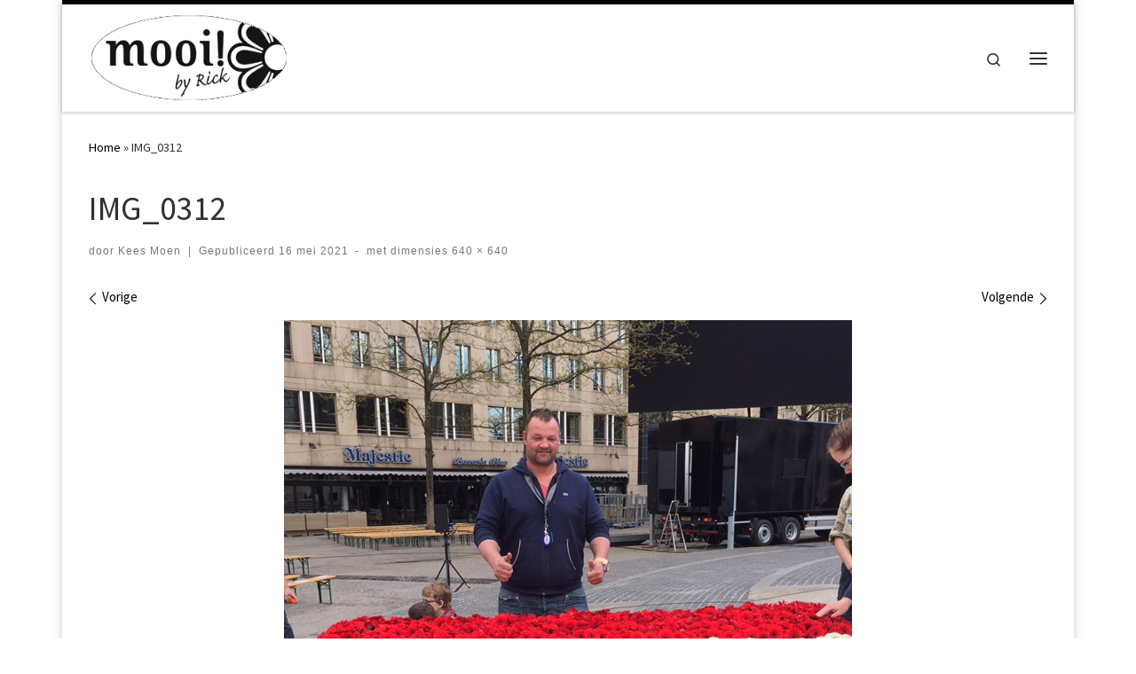

--- FILE ---
content_type: text/html; charset=UTF-8
request_url: https://www.mooi-by-rick.nl/img_0312-2/
body_size: 16116
content:
<!DOCTYPE html>
<!--[if IE 7]>
<html class="ie ie7" lang="nl-NL">
<![endif]-->
<!--[if IE 8]>
<html class="ie ie8" lang="nl-NL">
<![endif]-->
<!--[if !(IE 7) | !(IE 8)  ]><!-->
<html lang="nl-NL" class="no-js">
<!--<![endif]-->
  <head>
  <meta charset="UTF-8" />
  <meta http-equiv="X-UA-Compatible" content="IE=EDGE" />
  <meta name="viewport" content="width=device-width, initial-scale=1.0" />
  <link rel="profile"  href="https://gmpg.org/xfn/11" />
  <link rel="pingback" href="https://www.mooi-by-rick.nl/xmlrpc.php" />
<script>(function(html){html.className = html.className.replace(/\bno-js\b/,'js')})(document.documentElement);</script>
<title>IMG_0312 &#8211; Mooi! by Rick</title>
<meta name='robots' content='max-image-preview:large' />
<link rel="alternate" type="application/rss+xml" title="Mooi! by Rick &raquo; feed" href="https://www.mooi-by-rick.nl/feed/" />
<link rel="alternate" type="application/rss+xml" title="Mooi! by Rick &raquo; reacties feed" href="https://www.mooi-by-rick.nl/comments/feed/" />
<link rel="alternate" type="application/rss+xml" title="Mooi! by Rick &raquo; IMG_0312 reacties feed" href="https://www.mooi-by-rick.nl/feed/?attachment_id=705" />
<link rel="alternate" title="oEmbed (JSON)" type="application/json+oembed" href="https://www.mooi-by-rick.nl/wp-json/oembed/1.0/embed?url=https%3A%2F%2Fwww.mooi-by-rick.nl%2Fimg_0312-2%2F" />
<link rel="alternate" title="oEmbed (XML)" type="text/xml+oembed" href="https://www.mooi-by-rick.nl/wp-json/oembed/1.0/embed?url=https%3A%2F%2Fwww.mooi-by-rick.nl%2Fimg_0312-2%2F&#038;format=xml" />
<style id='wp-img-auto-sizes-contain-inline-css'>
img:is([sizes=auto i],[sizes^="auto," i]){contain-intrinsic-size:3000px 1500px}
/*# sourceURL=wp-img-auto-sizes-contain-inline-css */
</style>
<style id='wp-emoji-styles-inline-css'>

	img.wp-smiley, img.emoji {
		display: inline !important;
		border: none !important;
		box-shadow: none !important;
		height: 1em !important;
		width: 1em !important;
		margin: 0 0.07em !important;
		vertical-align: -0.1em !important;
		background: none !important;
		padding: 0 !important;
	}
/*# sourceURL=wp-emoji-styles-inline-css */
</style>
<style id='wp-block-library-inline-css'>
:root{--wp-block-synced-color:#7a00df;--wp-block-synced-color--rgb:122,0,223;--wp-bound-block-color:var(--wp-block-synced-color);--wp-editor-canvas-background:#ddd;--wp-admin-theme-color:#007cba;--wp-admin-theme-color--rgb:0,124,186;--wp-admin-theme-color-darker-10:#006ba1;--wp-admin-theme-color-darker-10--rgb:0,107,160.5;--wp-admin-theme-color-darker-20:#005a87;--wp-admin-theme-color-darker-20--rgb:0,90,135;--wp-admin-border-width-focus:2px}@media (min-resolution:192dpi){:root{--wp-admin-border-width-focus:1.5px}}.wp-element-button{cursor:pointer}:root .has-very-light-gray-background-color{background-color:#eee}:root .has-very-dark-gray-background-color{background-color:#313131}:root .has-very-light-gray-color{color:#eee}:root .has-very-dark-gray-color{color:#313131}:root .has-vivid-green-cyan-to-vivid-cyan-blue-gradient-background{background:linear-gradient(135deg,#00d084,#0693e3)}:root .has-purple-crush-gradient-background{background:linear-gradient(135deg,#34e2e4,#4721fb 50%,#ab1dfe)}:root .has-hazy-dawn-gradient-background{background:linear-gradient(135deg,#faaca8,#dad0ec)}:root .has-subdued-olive-gradient-background{background:linear-gradient(135deg,#fafae1,#67a671)}:root .has-atomic-cream-gradient-background{background:linear-gradient(135deg,#fdd79a,#004a59)}:root .has-nightshade-gradient-background{background:linear-gradient(135deg,#330968,#31cdcf)}:root .has-midnight-gradient-background{background:linear-gradient(135deg,#020381,#2874fc)}:root{--wp--preset--font-size--normal:16px;--wp--preset--font-size--huge:42px}.has-regular-font-size{font-size:1em}.has-larger-font-size{font-size:2.625em}.has-normal-font-size{font-size:var(--wp--preset--font-size--normal)}.has-huge-font-size{font-size:var(--wp--preset--font-size--huge)}.has-text-align-center{text-align:center}.has-text-align-left{text-align:left}.has-text-align-right{text-align:right}.has-fit-text{white-space:nowrap!important}#end-resizable-editor-section{display:none}.aligncenter{clear:both}.items-justified-left{justify-content:flex-start}.items-justified-center{justify-content:center}.items-justified-right{justify-content:flex-end}.items-justified-space-between{justify-content:space-between}.screen-reader-text{border:0;clip-path:inset(50%);height:1px;margin:-1px;overflow:hidden;padding:0;position:absolute;width:1px;word-wrap:normal!important}.screen-reader-text:focus{background-color:#ddd;clip-path:none;color:#444;display:block;font-size:1em;height:auto;left:5px;line-height:normal;padding:15px 23px 14px;text-decoration:none;top:5px;width:auto;z-index:100000}html :where(.has-border-color){border-style:solid}html :where([style*=border-top-color]){border-top-style:solid}html :where([style*=border-right-color]){border-right-style:solid}html :where([style*=border-bottom-color]){border-bottom-style:solid}html :where([style*=border-left-color]){border-left-style:solid}html :where([style*=border-width]){border-style:solid}html :where([style*=border-top-width]){border-top-style:solid}html :where([style*=border-right-width]){border-right-style:solid}html :where([style*=border-bottom-width]){border-bottom-style:solid}html :where([style*=border-left-width]){border-left-style:solid}html :where(img[class*=wp-image-]){height:auto;max-width:100%}:where(figure){margin:0 0 1em}html :where(.is-position-sticky){--wp-admin--admin-bar--position-offset:var(--wp-admin--admin-bar--height,0px)}@media screen and (max-width:600px){html :where(.is-position-sticky){--wp-admin--admin-bar--position-offset:0px}}

/*# sourceURL=wp-block-library-inline-css */
</style><style id='global-styles-inline-css'>
:root{--wp--preset--aspect-ratio--square: 1;--wp--preset--aspect-ratio--4-3: 4/3;--wp--preset--aspect-ratio--3-4: 3/4;--wp--preset--aspect-ratio--3-2: 3/2;--wp--preset--aspect-ratio--2-3: 2/3;--wp--preset--aspect-ratio--16-9: 16/9;--wp--preset--aspect-ratio--9-16: 9/16;--wp--preset--color--black: #000000;--wp--preset--color--cyan-bluish-gray: #abb8c3;--wp--preset--color--white: #ffffff;--wp--preset--color--pale-pink: #f78da7;--wp--preset--color--vivid-red: #cf2e2e;--wp--preset--color--luminous-vivid-orange: #ff6900;--wp--preset--color--luminous-vivid-amber: #fcb900;--wp--preset--color--light-green-cyan: #7bdcb5;--wp--preset--color--vivid-green-cyan: #00d084;--wp--preset--color--pale-cyan-blue: #8ed1fc;--wp--preset--color--vivid-cyan-blue: #0693e3;--wp--preset--color--vivid-purple: #9b51e0;--wp--preset--gradient--vivid-cyan-blue-to-vivid-purple: linear-gradient(135deg,rgb(6,147,227) 0%,rgb(155,81,224) 100%);--wp--preset--gradient--light-green-cyan-to-vivid-green-cyan: linear-gradient(135deg,rgb(122,220,180) 0%,rgb(0,208,130) 100%);--wp--preset--gradient--luminous-vivid-amber-to-luminous-vivid-orange: linear-gradient(135deg,rgb(252,185,0) 0%,rgb(255,105,0) 100%);--wp--preset--gradient--luminous-vivid-orange-to-vivid-red: linear-gradient(135deg,rgb(255,105,0) 0%,rgb(207,46,46) 100%);--wp--preset--gradient--very-light-gray-to-cyan-bluish-gray: linear-gradient(135deg,rgb(238,238,238) 0%,rgb(169,184,195) 100%);--wp--preset--gradient--cool-to-warm-spectrum: linear-gradient(135deg,rgb(74,234,220) 0%,rgb(151,120,209) 20%,rgb(207,42,186) 40%,rgb(238,44,130) 60%,rgb(251,105,98) 80%,rgb(254,248,76) 100%);--wp--preset--gradient--blush-light-purple: linear-gradient(135deg,rgb(255,206,236) 0%,rgb(152,150,240) 100%);--wp--preset--gradient--blush-bordeaux: linear-gradient(135deg,rgb(254,205,165) 0%,rgb(254,45,45) 50%,rgb(107,0,62) 100%);--wp--preset--gradient--luminous-dusk: linear-gradient(135deg,rgb(255,203,112) 0%,rgb(199,81,192) 50%,rgb(65,88,208) 100%);--wp--preset--gradient--pale-ocean: linear-gradient(135deg,rgb(255,245,203) 0%,rgb(182,227,212) 50%,rgb(51,167,181) 100%);--wp--preset--gradient--electric-grass: linear-gradient(135deg,rgb(202,248,128) 0%,rgb(113,206,126) 100%);--wp--preset--gradient--midnight: linear-gradient(135deg,rgb(2,3,129) 0%,rgb(40,116,252) 100%);--wp--preset--font-size--small: 13px;--wp--preset--font-size--medium: 20px;--wp--preset--font-size--large: 36px;--wp--preset--font-size--x-large: 42px;--wp--preset--spacing--20: 0.44rem;--wp--preset--spacing--30: 0.67rem;--wp--preset--spacing--40: 1rem;--wp--preset--spacing--50: 1.5rem;--wp--preset--spacing--60: 2.25rem;--wp--preset--spacing--70: 3.38rem;--wp--preset--spacing--80: 5.06rem;--wp--preset--shadow--natural: 6px 6px 9px rgba(0, 0, 0, 0.2);--wp--preset--shadow--deep: 12px 12px 50px rgba(0, 0, 0, 0.4);--wp--preset--shadow--sharp: 6px 6px 0px rgba(0, 0, 0, 0.2);--wp--preset--shadow--outlined: 6px 6px 0px -3px rgb(255, 255, 255), 6px 6px rgb(0, 0, 0);--wp--preset--shadow--crisp: 6px 6px 0px rgb(0, 0, 0);}:where(.is-layout-flex){gap: 0.5em;}:where(.is-layout-grid){gap: 0.5em;}body .is-layout-flex{display: flex;}.is-layout-flex{flex-wrap: wrap;align-items: center;}.is-layout-flex > :is(*, div){margin: 0;}body .is-layout-grid{display: grid;}.is-layout-grid > :is(*, div){margin: 0;}:where(.wp-block-columns.is-layout-flex){gap: 2em;}:where(.wp-block-columns.is-layout-grid){gap: 2em;}:where(.wp-block-post-template.is-layout-flex){gap: 1.25em;}:where(.wp-block-post-template.is-layout-grid){gap: 1.25em;}.has-black-color{color: var(--wp--preset--color--black) !important;}.has-cyan-bluish-gray-color{color: var(--wp--preset--color--cyan-bluish-gray) !important;}.has-white-color{color: var(--wp--preset--color--white) !important;}.has-pale-pink-color{color: var(--wp--preset--color--pale-pink) !important;}.has-vivid-red-color{color: var(--wp--preset--color--vivid-red) !important;}.has-luminous-vivid-orange-color{color: var(--wp--preset--color--luminous-vivid-orange) !important;}.has-luminous-vivid-amber-color{color: var(--wp--preset--color--luminous-vivid-amber) !important;}.has-light-green-cyan-color{color: var(--wp--preset--color--light-green-cyan) !important;}.has-vivid-green-cyan-color{color: var(--wp--preset--color--vivid-green-cyan) !important;}.has-pale-cyan-blue-color{color: var(--wp--preset--color--pale-cyan-blue) !important;}.has-vivid-cyan-blue-color{color: var(--wp--preset--color--vivid-cyan-blue) !important;}.has-vivid-purple-color{color: var(--wp--preset--color--vivid-purple) !important;}.has-black-background-color{background-color: var(--wp--preset--color--black) !important;}.has-cyan-bluish-gray-background-color{background-color: var(--wp--preset--color--cyan-bluish-gray) !important;}.has-white-background-color{background-color: var(--wp--preset--color--white) !important;}.has-pale-pink-background-color{background-color: var(--wp--preset--color--pale-pink) !important;}.has-vivid-red-background-color{background-color: var(--wp--preset--color--vivid-red) !important;}.has-luminous-vivid-orange-background-color{background-color: var(--wp--preset--color--luminous-vivid-orange) !important;}.has-luminous-vivid-amber-background-color{background-color: var(--wp--preset--color--luminous-vivid-amber) !important;}.has-light-green-cyan-background-color{background-color: var(--wp--preset--color--light-green-cyan) !important;}.has-vivid-green-cyan-background-color{background-color: var(--wp--preset--color--vivid-green-cyan) !important;}.has-pale-cyan-blue-background-color{background-color: var(--wp--preset--color--pale-cyan-blue) !important;}.has-vivid-cyan-blue-background-color{background-color: var(--wp--preset--color--vivid-cyan-blue) !important;}.has-vivid-purple-background-color{background-color: var(--wp--preset--color--vivid-purple) !important;}.has-black-border-color{border-color: var(--wp--preset--color--black) !important;}.has-cyan-bluish-gray-border-color{border-color: var(--wp--preset--color--cyan-bluish-gray) !important;}.has-white-border-color{border-color: var(--wp--preset--color--white) !important;}.has-pale-pink-border-color{border-color: var(--wp--preset--color--pale-pink) !important;}.has-vivid-red-border-color{border-color: var(--wp--preset--color--vivid-red) !important;}.has-luminous-vivid-orange-border-color{border-color: var(--wp--preset--color--luminous-vivid-orange) !important;}.has-luminous-vivid-amber-border-color{border-color: var(--wp--preset--color--luminous-vivid-amber) !important;}.has-light-green-cyan-border-color{border-color: var(--wp--preset--color--light-green-cyan) !important;}.has-vivid-green-cyan-border-color{border-color: var(--wp--preset--color--vivid-green-cyan) !important;}.has-pale-cyan-blue-border-color{border-color: var(--wp--preset--color--pale-cyan-blue) !important;}.has-vivid-cyan-blue-border-color{border-color: var(--wp--preset--color--vivid-cyan-blue) !important;}.has-vivid-purple-border-color{border-color: var(--wp--preset--color--vivid-purple) !important;}.has-vivid-cyan-blue-to-vivid-purple-gradient-background{background: var(--wp--preset--gradient--vivid-cyan-blue-to-vivid-purple) !important;}.has-light-green-cyan-to-vivid-green-cyan-gradient-background{background: var(--wp--preset--gradient--light-green-cyan-to-vivid-green-cyan) !important;}.has-luminous-vivid-amber-to-luminous-vivid-orange-gradient-background{background: var(--wp--preset--gradient--luminous-vivid-amber-to-luminous-vivid-orange) !important;}.has-luminous-vivid-orange-to-vivid-red-gradient-background{background: var(--wp--preset--gradient--luminous-vivid-orange-to-vivid-red) !important;}.has-very-light-gray-to-cyan-bluish-gray-gradient-background{background: var(--wp--preset--gradient--very-light-gray-to-cyan-bluish-gray) !important;}.has-cool-to-warm-spectrum-gradient-background{background: var(--wp--preset--gradient--cool-to-warm-spectrum) !important;}.has-blush-light-purple-gradient-background{background: var(--wp--preset--gradient--blush-light-purple) !important;}.has-blush-bordeaux-gradient-background{background: var(--wp--preset--gradient--blush-bordeaux) !important;}.has-luminous-dusk-gradient-background{background: var(--wp--preset--gradient--luminous-dusk) !important;}.has-pale-ocean-gradient-background{background: var(--wp--preset--gradient--pale-ocean) !important;}.has-electric-grass-gradient-background{background: var(--wp--preset--gradient--electric-grass) !important;}.has-midnight-gradient-background{background: var(--wp--preset--gradient--midnight) !important;}.has-small-font-size{font-size: var(--wp--preset--font-size--small) !important;}.has-medium-font-size{font-size: var(--wp--preset--font-size--medium) !important;}.has-large-font-size{font-size: var(--wp--preset--font-size--large) !important;}.has-x-large-font-size{font-size: var(--wp--preset--font-size--x-large) !important;}
/*# sourceURL=global-styles-inline-css */
</style>

<style id='classic-theme-styles-inline-css'>
/*! This file is auto-generated */
.wp-block-button__link{color:#fff;background-color:#32373c;border-radius:9999px;box-shadow:none;text-decoration:none;padding:calc(.667em + 2px) calc(1.333em + 2px);font-size:1.125em}.wp-block-file__button{background:#32373c;color:#fff;text-decoration:none}
/*# sourceURL=/wp-includes/css/classic-themes.min.css */
</style>
<link rel='stylesheet' id='contact-form-7-css' href='https://www.mooi-by-rick.nl/wp-content/plugins/contact-form-7/includes/css/styles.css?ver=6.1.4' media='all' />
<link rel='stylesheet' id='customizr-main-css' href='https://www.mooi-by-rick.nl/wp-content/themes/customizr/assets/front/css/style.min.css?ver=4.4.24' media='all' />
<style id='customizr-main-inline-css'>
::-moz-selection{background-color:#000000}::selection{background-color:#000000}a,.btn-skin:active,.btn-skin:focus,.btn-skin:hover,.btn-skin.inverted,.grid-container__classic .post-type__icon,.post-type__icon:hover .icn-format,.grid-container__classic .post-type__icon:hover .icn-format,[class*='grid-container__'] .entry-title a.czr-title:hover,input[type=checkbox]:checked::before{color:#000000}.czr-css-loader > div ,.btn-skin,.btn-skin:active,.btn-skin:focus,.btn-skin:hover,.btn-skin-h-dark,.btn-skin-h-dark.inverted:active,.btn-skin-h-dark.inverted:focus,.btn-skin-h-dark.inverted:hover{border-color:#000000}.tc-header.border-top{border-top-color:#000000}[class*='grid-container__'] .entry-title a:hover::after,.grid-container__classic .post-type__icon,.btn-skin,.btn-skin.inverted:active,.btn-skin.inverted:focus,.btn-skin.inverted:hover,.btn-skin-h-dark,.btn-skin-h-dark.inverted:active,.btn-skin-h-dark.inverted:focus,.btn-skin-h-dark.inverted:hover,.sidebar .widget-title::after,input[type=radio]:checked::before{background-color:#000000}.btn-skin-light:active,.btn-skin-light:focus,.btn-skin-light:hover,.btn-skin-light.inverted{color:#262626}input:not([type='submit']):not([type='button']):not([type='number']):not([type='checkbox']):not([type='radio']):focus,textarea:focus,.btn-skin-light,.btn-skin-light.inverted,.btn-skin-light:active,.btn-skin-light:focus,.btn-skin-light:hover,.btn-skin-light.inverted:active,.btn-skin-light.inverted:focus,.btn-skin-light.inverted:hover{border-color:#262626}.btn-skin-light,.btn-skin-light.inverted:active,.btn-skin-light.inverted:focus,.btn-skin-light.inverted:hover{background-color:#262626}.btn-skin-lightest:active,.btn-skin-lightest:focus,.btn-skin-lightest:hover,.btn-skin-lightest.inverted{color:#333333}.btn-skin-lightest,.btn-skin-lightest.inverted,.btn-skin-lightest:active,.btn-skin-lightest:focus,.btn-skin-lightest:hover,.btn-skin-lightest.inverted:active,.btn-skin-lightest.inverted:focus,.btn-skin-lightest.inverted:hover{border-color:#333333}.btn-skin-lightest,.btn-skin-lightest.inverted:active,.btn-skin-lightest.inverted:focus,.btn-skin-lightest.inverted:hover{background-color:#333333}.pagination,a:hover,a:focus,a:active,.btn-skin-dark:active,.btn-skin-dark:focus,.btn-skin-dark:hover,.btn-skin-dark.inverted,.btn-skin-dark-oh:active,.btn-skin-dark-oh:focus,.btn-skin-dark-oh:hover,.post-info a:not(.btn):hover,.grid-container__classic .post-type__icon .icn-format,[class*='grid-container__'] .hover .entry-title a,.widget-area a:not(.btn):hover,a.czr-format-link:hover,.format-link.hover a.czr-format-link,button[type=submit]:hover,button[type=submit]:active,button[type=submit]:focus,input[type=submit]:hover,input[type=submit]:active,input[type=submit]:focus,.tabs .nav-link:hover,.tabs .nav-link.active,.tabs .nav-link.active:hover,.tabs .nav-link.active:focus{color:#000000}.grid-container__classic.tc-grid-border .grid__item,.btn-skin-dark,.btn-skin-dark.inverted,button[type=submit],input[type=submit],.btn-skin-dark:active,.btn-skin-dark:focus,.btn-skin-dark:hover,.btn-skin-dark.inverted:active,.btn-skin-dark.inverted:focus,.btn-skin-dark.inverted:hover,.btn-skin-h-dark:active,.btn-skin-h-dark:focus,.btn-skin-h-dark:hover,.btn-skin-h-dark.inverted,.btn-skin-h-dark.inverted,.btn-skin-h-dark.inverted,.btn-skin-dark-oh:active,.btn-skin-dark-oh:focus,.btn-skin-dark-oh:hover,.btn-skin-dark-oh.inverted:active,.btn-skin-dark-oh.inverted:focus,.btn-skin-dark-oh.inverted:hover,button[type=submit]:hover,button[type=submit]:active,button[type=submit]:focus,input[type=submit]:hover,input[type=submit]:active,input[type=submit]:focus{border-color:#000000}.btn-skin-dark,.btn-skin-dark.inverted:active,.btn-skin-dark.inverted:focus,.btn-skin-dark.inverted:hover,.btn-skin-h-dark:active,.btn-skin-h-dark:focus,.btn-skin-h-dark:hover,.btn-skin-h-dark.inverted,.btn-skin-h-dark.inverted,.btn-skin-h-dark.inverted,.btn-skin-dark-oh.inverted:active,.btn-skin-dark-oh.inverted:focus,.btn-skin-dark-oh.inverted:hover,.grid-container__classic .post-type__icon:hover,button[type=submit],input[type=submit],.czr-link-hover-underline .widgets-list-layout-links a:not(.btn)::before,.czr-link-hover-underline .widget_archive a:not(.btn)::before,.czr-link-hover-underline .widget_nav_menu a:not(.btn)::before,.czr-link-hover-underline .widget_rss ul a:not(.btn)::before,.czr-link-hover-underline .widget_recent_entries a:not(.btn)::before,.czr-link-hover-underline .widget_categories a:not(.btn)::before,.czr-link-hover-underline .widget_meta a:not(.btn)::before,.czr-link-hover-underline .widget_recent_comments a:not(.btn)::before,.czr-link-hover-underline .widget_pages a:not(.btn)::before,.czr-link-hover-underline .widget_calendar a:not(.btn)::before,[class*='grid-container__'] .hover .entry-title a::after,a.czr-format-link::before,.comment-author a::before,.comment-link::before,.tabs .nav-link.active::before{background-color:#000000}.btn-skin-dark-shaded:active,.btn-skin-dark-shaded:focus,.btn-skin-dark-shaded:hover,.btn-skin-dark-shaded.inverted{background-color:rgba(0,0,0,0.2)}.btn-skin-dark-shaded,.btn-skin-dark-shaded.inverted:active,.btn-skin-dark-shaded.inverted:focus,.btn-skin-dark-shaded.inverted:hover{background-color:rgba(0,0,0,0.8)}@media (min-width: 576px){ .czr-boxed-layout .container{ padding-right: 30px; padding-left:  30px; } }@media (min-width: 576px){ .czr-boxed-layout .container{ width: 570px } }@media (min-width: 768px){ .czr-boxed-layout .container{ width: 750px } }@media (min-width: 992px){ .czr-boxed-layout .container{ width: 990px } }@media (min-width: 1200px){ .czr-boxed-layout .container{ width: 1170px } }
.tc-header.border-top { border-top-width: 5px; border-top-style: solid }
#czr-push-footer { display: none; visibility: hidden; }
        .czr-sticky-footer #czr-push-footer.sticky-footer-enabled { display: block; }
        
/*# sourceURL=customizr-main-inline-css */
</style>
<link rel='stylesheet' id='wpdevelop-bts-css' href='https://www.mooi-by-rick.nl/wp-content/plugins/booking/vendors/_custom/bootstrap-css/css/bootstrap.css?ver=10.14.13' media='all' />
<link rel='stylesheet' id='wpdevelop-bts-theme-css' href='https://www.mooi-by-rick.nl/wp-content/plugins/booking/vendors/_custom/bootstrap-css/css/bootstrap-theme.css?ver=10.14.13' media='all' />
<link rel='stylesheet' id='wpbc-tippy-popover-css' href='https://www.mooi-by-rick.nl/wp-content/plugins/booking/vendors/_custom/tippy.js/themes/wpbc-tippy-popover.css?ver=10.14.13' media='all' />
<link rel='stylesheet' id='wpbc-tippy-times-css' href='https://www.mooi-by-rick.nl/wp-content/plugins/booking/vendors/_custom/tippy.js/themes/wpbc-tippy-times.css?ver=10.14.13' media='all' />
<link rel='stylesheet' id='wpbc-material-design-icons-css' href='https://www.mooi-by-rick.nl/wp-content/plugins/booking/vendors/_custom/material-design-icons/material-design-icons.css?ver=10.14.13' media='all' />
<link rel='stylesheet' id='wpbc-ui-both-css' href='https://www.mooi-by-rick.nl/wp-content/plugins/booking/css/wpbc_ui_both.css?ver=10.14.13' media='all' />
<link rel='stylesheet' id='wpbc-client-pages-css' href='https://www.mooi-by-rick.nl/wp-content/plugins/booking/css/client.css?ver=10.14.13' media='all' />
<link rel='stylesheet' id='wpbc-all-client-css' href='https://www.mooi-by-rick.nl/wp-content/plugins/booking/_dist/all/_out/wpbc_all_client.css?ver=10.14.13' media='all' />
<link rel='stylesheet' id='wpbc-calendar-css' href='https://www.mooi-by-rick.nl/wp-content/plugins/booking/css/calendar.css?ver=10.14.13' media='all' />
<link rel='stylesheet' id='wpbc-calendar-skin-css' href='https://www.mooi-by-rick.nl/wp-content/plugins/booking/css/skins/24_9__light_square_1.css?ver=10.14.13' media='all' />
<link rel='stylesheet' id='wpbc-flex-timeline-css' href='https://www.mooi-by-rick.nl/wp-content/plugins/booking/core/timeline/v2/_out/timeline_v2.1.css?ver=10.14.13' media='all' />
<script data-cfasync="false" id="nb-jquery" src="https://www.mooi-by-rick.nl/wp-includes/js/jquery/jquery.min.js?ver=3.7.1" id="jquery-core-js"></script>
<script data-cfasync="false" src="https://www.mooi-by-rick.nl/wp-includes/js/jquery/jquery-migrate.min.js?ver=3.4.1" id="jquery-migrate-js"></script>
<script src="https://www.mooi-by-rick.nl/wp-content/themes/customizr/assets/front/js/libs/modernizr.min.js?ver=4.4.24" id="modernizr-js"></script>
<script src="https://www.mooi-by-rick.nl/wp-includes/js/underscore.min.js?ver=1.13.7" id="underscore-js"></script>
<script id="tc-scripts-js-extra">
var CZRParams = {"assetsPath":"https://www.mooi-by-rick.nl/wp-content/themes/customizr/assets/front/","mainScriptUrl":"https://www.mooi-by-rick.nl/wp-content/themes/customizr/assets/front/js/tc-scripts.min.js?4.4.24","deferFontAwesome":"1","fontAwesomeUrl":"https://www.mooi-by-rick.nl/wp-content/themes/customizr/assets/shared/fonts/fa/css/fontawesome-all.min.css?4.4.24","_disabled":[],"centerSliderImg":"1","isLightBoxEnabled":"1","SmoothScroll":{"Enabled":true,"Options":{"touchpadSupport":false}},"isAnchorScrollEnabled":"","anchorSmoothScrollExclude":{"simple":["[class*=edd]",".carousel-control","[data-toggle=\"modal\"]","[data-toggle=\"dropdown\"]","[data-toggle=\"czr-dropdown\"]","[data-toggle=\"tooltip\"]","[data-toggle=\"popover\"]","[data-toggle=\"collapse\"]","[data-toggle=\"czr-collapse\"]","[data-toggle=\"tab\"]","[data-toggle=\"pill\"]","[data-toggle=\"czr-pill\"]","[class*=upme]","[class*=um-]"],"deep":{"classes":[],"ids":[]}},"timerOnScrollAllBrowsers":"1","centerAllImg":"1","HasComments":"","LoadModernizr":"1","stickyHeader":"","extLinksStyle":"","extLinksTargetExt":"","extLinksSkipSelectors":{"classes":["btn","button"],"ids":[]},"dropcapEnabled":"","dropcapWhere":{"post":"","page":""},"dropcapMinWords":"","dropcapSkipSelectors":{"tags":["IMG","IFRAME","H1","H2","H3","H4","H5","H6","BLOCKQUOTE","UL","OL"],"classes":["btn"],"id":[]},"imgSmartLoadEnabled":"","imgSmartLoadOpts":{"parentSelectors":["[class*=grid-container], .article-container",".__before_main_wrapper",".widget-front",".post-related-articles",".tc-singular-thumbnail-wrapper",".sek-module-inner"],"opts":{"excludeImg":[".tc-holder-img"]}},"imgSmartLoadsForSliders":"1","pluginCompats":[],"isWPMobile":"","menuStickyUserSettings":{"desktop":"stick_up","mobile":"stick_up"},"adminAjaxUrl":"https://www.mooi-by-rick.nl/wp-admin/admin-ajax.php","ajaxUrl":"https://www.mooi-by-rick.nl/?czrajax=1","frontNonce":{"id":"CZRFrontNonce","handle":"12fb2f2c95"},"isDevMode":"","isModernStyle":"1","i18n":{"Permanently dismiss":"Permanent negeren"},"frontNotifications":{"welcome":{"enabled":false,"content":"","dismissAction":"dismiss_welcome_note_front"}},"preloadGfonts":"1","googleFonts":"Source+Sans+Pro","version":"4.4.24"};
//# sourceURL=tc-scripts-js-extra
</script>
<script src="https://www.mooi-by-rick.nl/wp-content/themes/customizr/assets/front/js/tc-scripts.min.js?ver=4.4.24" id="tc-scripts-js" defer></script>
<link rel="https://api.w.org/" href="https://www.mooi-by-rick.nl/wp-json/" /><link rel="alternate" title="JSON" type="application/json" href="https://www.mooi-by-rick.nl/wp-json/wp/v2/media/705" /><link rel="EditURI" type="application/rsd+xml" title="RSD" href="https://www.mooi-by-rick.nl/xmlrpc.php?rsd" />
<meta name="generator" content="WordPress 6.9" />
<link rel="canonical" href="https://www.mooi-by-rick.nl/img_0312-2/" />
<link rel='shortlink' href='https://www.mooi-by-rick.nl/?p=705' />
              <link rel="preload" as="font" type="font/woff2" href="https://www.mooi-by-rick.nl/wp-content/themes/customizr/assets/shared/fonts/customizr/customizr.woff2?128396981" crossorigin="anonymous"/>
            <style>.recentcomments a{display:inline !important;padding:0 !important;margin:0 !important;}</style><link rel='stylesheet' id='joinchat-css' href='https://www.mooi-by-rick.nl/wp-content/plugins/creame-whatsapp-me/public/css/joinchat-btn.min.css?ver=6.0.10' media='all' />
<style id='joinchat-inline-css'>
.joinchat{--ch:142;--cs:70%;--cl:49%;--bw:1}
/*# sourceURL=joinchat-inline-css */
</style>
</head>

  <body class="nb-3-3-8 nimble-no-local-data-skp__post_attachment_705 nimble-no-group-site-tmpl-skp__all_attachment attachment wp-singular attachment-template-default single single-attachment postid-705 attachmentid-705 attachment-jpeg wp-custom-logo wp-embed-responsive wp-theme-customizr sek-hide-rc-badge czr-link-hover-underline header-skin-light footer-skin-dark czr-no-sidebar tc-center-images czr-boxed-layout sn-right customizr-4-4-24 czr-sticky-footer">
          <a class="screen-reader-text skip-link" href="#content">Ga naar inhoud</a>
    <div id="tc-sn" class="tc-sn side-nav__container d-none d-lg-block" >
    <nav class="tc-sn side-nav__nav" >
      <div class="tc-sn-inner">
        <div class="hamburger-toggler__container " >
  <button class="ham-toggler-menu czr-collapsed" data-toggle="sidenav" aria-expanded="false"><span class="ham__toggler-span-wrapper"><span class="line line-1"></span><span class="line line-2"></span><span class="line line-3"></span></span><span class="screen-reader-text">Menu</span></button>
</div>
<div class="nav__menu-wrapper side-nav__menu-wrapper czr-open-on-click" >
<ul id="main-menu" class="side-nav__menu side vertical-nav nav__menu flex-column nav"><li id="menu-item-135" class="menu-item menu-item-type-post_type menu-item-object-page menu-item-135"><a href="https://www.mooi-by-rick.nl/by-rick/" class="nav__link"><span class="nav__title">By Rick</span></a></li>
<li id="menu-item-136" class="menu-item menu-item-type-post_type menu-item-object-page menu-item-136"><a href="https://www.mooi-by-rick.nl/boeketten/" class="nav__link"><span class="nav__title">Boeketten</span></a></li>
<li id="menu-item-137" class="menu-item menu-item-type-post_type menu-item-object-page menu-item-137"><a href="https://www.mooi-by-rick.nl/specials/" class="nav__link"><span class="nav__title">Specials</span></a></li>
<li id="menu-item-138" class="menu-item menu-item-type-post_type menu-item-object-page menu-item-138"><a href="https://www.mooi-by-rick.nl/vazen-en-accesoires/" class="nav__link"><span class="nav__title">Vazen en Accessoires</span></a></li>
<li id="menu-item-140" class="menu-item menu-item-type-post_type menu-item-object-page menu-item-140"><a href="https://www.mooi-by-rick.nl/bezorgen/" class="nav__link"><span class="nav__title">Bezorgen</span></a></li>
<li id="menu-item-141" class="menu-item menu-item-type-post_type menu-item-object-page menu-item-141"><a href="https://www.mooi-by-rick.nl/betalen/" class="nav__link"><span class="nav__title">Betalen</span></a></li>
<li id="menu-item-142" class="menu-item menu-item-type-post_type menu-item-object-page menu-item-142"><a href="https://www.mooi-by-rick.nl/bestellen/" class="nav__link"><span class="nav__title">Bestellen</span></a></li>
<li id="menu-item-143" class="menu-item menu-item-type-post_type menu-item-object-page menu-item-143"><a href="https://www.mooi-by-rick.nl/route-locatie/" class="nav__link"><span class="nav__title">Route / Locatie</span></a></li>
<li id="menu-item-144" class="menu-item menu-item-type-post_type menu-item-object-page menu-item-144"><a href="https://www.mooi-by-rick.nl/openingstijden/" class="nav__link"><span class="nav__title">Openingstijden</span></a></li>
<li id="menu-item-145" class="menu-item menu-item-type-post_type menu-item-object-page menu-item-145"><a href="https://www.mooi-by-rick.nl/contact/" class="nav__link"><span class="nav__title">Contact</span></a></li>
<li id="menu-item-296" class="menu-item menu-item-type-post_type menu-item-object-page menu-item-296"><a href="https://www.mooi-by-rick.nl/bestellen/via-agenda/" class="nav__link"><span class="nav__title">&#8211; via agenda</span></a></li>
<li id="menu-item-840" class="menu-item menu-item-type-post_type menu-item-object-page menu-item-privacy-policy menu-item-840"><a href="https://www.mooi-by-rick.nl/privacybeleid/" class="nav__link"><span class="nav__title">Privacybeleid</span></a></li>
<li id="menu-item-973" class="menu-item menu-item-type-post_type menu-item-object-page menu-item-973"><a href="https://www.mooi-by-rick.nl/reviews/" class="nav__link"><span class="nav__title">Reviews</span></a></li>
<li id="menu-item-1016" class="menu-item menu-item-type-post_type menu-item-object-page menu-item-1016"><a href="https://www.mooi-by-rick.nl/mooi-nieuws/" class="nav__link"><span class="nav__title">Mooi! Nieuws!</span></a></li>
<li id="menu-item-1626" class="menu-item menu-item-type-post_type menu-item-object-page menu-item-1626"><a href="https://www.mooi-by-rick.nl/wp-booking-calendar/" class="nav__link"><span class="nav__title">Boekingsformulier</span></a></li>
<li id="menu-item-1628" class="menu-item menu-item-type-post_type menu-item-object-page menu-item-1628"><a href="https://www.mooi-by-rick.nl/wpbc-booking-received/" class="nav__link"><span class="nav__title">Booking Received</span></a></li>
</ul></div>      </div><!-- /.tc-sn-inner  -->
    </nav>
</div>
    
    <div id="tc-page-wrap" class="container czr-boxed">

      <header class="tpnav-header__header tc-header sl-logo_left sticky-brand-shrink-on sticky-transparent border-top czr-submenu-fade czr-submenu-move" >
        <div class="primary-navbar__wrapper d-none d-lg-block desktop-sticky" >
  <div class="container">
    <div class="row align-items-center flex-row primary-navbar__row">
      <div class="branding__container col col-auto" >
  <div class="branding align-items-center flex-column ">
    <div class="branding-row d-flex flex-row align-items-center align-self-start">
      <div class="navbar-brand col-auto " >
  <a class="navbar-brand-sitelogo" href="https://www.mooi-by-rick.nl/"  aria-label="Mooi! by Rick | Bloemenstal &quot;Mooi! by Rick&quot;" >
    <img src="https://www.mooi-by-rick.nl/wp-content/uploads/2021/04/mooilogo.png" alt="Terug naar home" class="" width="275" height="122" style="max-width:250px;max-height:100px" data-no-retina>  </a>
</div>
      </div>
      </div>
</div>
      <div class="primary-nav__container justify-content-lg-around col col-lg-auto flex-lg-column" >
  <div class="primary-nav__wrapper flex-lg-row align-items-center justify-content-end">
     <div class="primary-nav__utils nav__utils col-auto" >
    <ul class="nav utils flex-row flex-nowrap regular-nav">
      <li class="nav__search " >
  <a href="#" class="search-toggle_btn icn-search czr-overlay-toggle_btn"  aria-expanded="false"><span class="sr-only">Search</span></a>
        <div class="czr-search-expand">
      <div class="czr-search-expand-inner"><div class="search-form__container " >
  <form action="https://www.mooi-by-rick.nl/" method="get" class="czr-form search-form">
    <div class="form-group czr-focus">
            <label for="s-69785aa3b6a16" id="lsearch-69785aa3b6a16">
        <span class="screen-reader-text">Zoeken</span>
        <input id="s-69785aa3b6a16" class="form-control czr-search-field" name="s" type="search" value="" aria-describedby="lsearch-69785aa3b6a16" placeholder="Zoeken &hellip;">
      </label>
      <button type="submit" class="button"><i class="icn-search"></i><span class="screen-reader-text">Zoeken &hellip;</span></button>
    </div>
  </form>
</div></div>
    </div>
    </li>
<li class="hamburger-toggler__container " >
  <button class="ham-toggler-menu czr-collapsed" data-toggle="sidenav" aria-expanded="false"><span class="ham__toggler-span-wrapper"><span class="line line-1"></span><span class="line line-2"></span><span class="line line-3"></span></span><span class="screen-reader-text">Menu</span></button>
</li>
    </ul>
</div>  </div>
</div>
    </div>
  </div>
</div>    <div class="mobile-navbar__wrapper d-lg-none mobile-sticky" >
    <div class="branding__container justify-content-between align-items-center container" >
  <div class="branding flex-column">
    <div class="branding-row d-flex align-self-start flex-row align-items-center">
      <div class="navbar-brand col-auto " >
  <a class="navbar-brand-sitelogo" href="https://www.mooi-by-rick.nl/"  aria-label="Mooi! by Rick | Bloemenstal &quot;Mooi! by Rick&quot;" >
    <img src="https://www.mooi-by-rick.nl/wp-content/uploads/2021/04/mooilogo.png" alt="Terug naar home" class="" width="275" height="122" style="max-width:250px;max-height:100px" data-no-retina>  </a>
</div>
    </div>
      </div>
  <div class="mobile-utils__wrapper nav__utils regular-nav">
    <ul class="nav utils row flex-row flex-nowrap">
      <li class="nav__search " >
  <a href="#" class="search-toggle_btn icn-search czr-dropdown" data-aria-haspopup="true" aria-expanded="false"><span class="sr-only">Search</span></a>
        <div class="czr-search-expand">
      <div class="czr-search-expand-inner"><div class="search-form__container " >
  <form action="https://www.mooi-by-rick.nl/" method="get" class="czr-form search-form">
    <div class="form-group czr-focus">
            <label for="s-69785aa3b7835" id="lsearch-69785aa3b7835">
        <span class="screen-reader-text">Zoeken</span>
        <input id="s-69785aa3b7835" class="form-control czr-search-field" name="s" type="search" value="" aria-describedby="lsearch-69785aa3b7835" placeholder="Zoeken &hellip;">
      </label>
      <button type="submit" class="button"><i class="icn-search"></i><span class="screen-reader-text">Zoeken &hellip;</span></button>
    </div>
  </form>
</div></div>
    </div>
        <ul class="dropdown-menu czr-dropdown-menu">
      <li class="header-search__container container">
  <div class="search-form__container " >
  <form action="https://www.mooi-by-rick.nl/" method="get" class="czr-form search-form">
    <div class="form-group czr-focus">
            <label for="s-69785aa3b7de8" id="lsearch-69785aa3b7de8">
        <span class="screen-reader-text">Zoeken</span>
        <input id="s-69785aa3b7de8" class="form-control czr-search-field" name="s" type="search" value="" aria-describedby="lsearch-69785aa3b7de8" placeholder="Zoeken &hellip;">
      </label>
      <button type="submit" class="button"><i class="icn-search"></i><span class="screen-reader-text">Zoeken &hellip;</span></button>
    </div>
  </form>
</div></li>    </ul>
  </li>
<li class="hamburger-toggler__container " >
  <button class="ham-toggler-menu czr-collapsed" data-toggle="czr-collapse" data-target="#mobile-nav"><span class="ham__toggler-span-wrapper"><span class="line line-1"></span><span class="line line-2"></span><span class="line line-3"></span></span><span class="screen-reader-text">Menu</span></button>
</li>
    </ul>
  </div>
</div>
<div class="mobile-nav__container " >
   <nav class="mobile-nav__nav flex-column czr-collapse" id="mobile-nav">
      <div class="mobile-nav__inner container">
      <div class="nav__menu-wrapper mobile-nav__menu-wrapper czr-open-on-click" >
<ul id="mobile-nav-menu" class="mobile-nav__menu vertical-nav nav__menu flex-column nav"><li class="menu-item menu-item-type-post_type menu-item-object-page menu-item-135"><a href="https://www.mooi-by-rick.nl/by-rick/" class="nav__link"><span class="nav__title">By Rick</span></a></li>
<li class="menu-item menu-item-type-post_type menu-item-object-page menu-item-136"><a href="https://www.mooi-by-rick.nl/boeketten/" class="nav__link"><span class="nav__title">Boeketten</span></a></li>
<li class="menu-item menu-item-type-post_type menu-item-object-page menu-item-137"><a href="https://www.mooi-by-rick.nl/specials/" class="nav__link"><span class="nav__title">Specials</span></a></li>
<li class="menu-item menu-item-type-post_type menu-item-object-page menu-item-138"><a href="https://www.mooi-by-rick.nl/vazen-en-accesoires/" class="nav__link"><span class="nav__title">Vazen en Accessoires</span></a></li>
<li class="menu-item menu-item-type-post_type menu-item-object-page menu-item-140"><a href="https://www.mooi-by-rick.nl/bezorgen/" class="nav__link"><span class="nav__title">Bezorgen</span></a></li>
<li class="menu-item menu-item-type-post_type menu-item-object-page menu-item-141"><a href="https://www.mooi-by-rick.nl/betalen/" class="nav__link"><span class="nav__title">Betalen</span></a></li>
<li class="menu-item menu-item-type-post_type menu-item-object-page menu-item-142"><a href="https://www.mooi-by-rick.nl/bestellen/" class="nav__link"><span class="nav__title">Bestellen</span></a></li>
<li class="menu-item menu-item-type-post_type menu-item-object-page menu-item-143"><a href="https://www.mooi-by-rick.nl/route-locatie/" class="nav__link"><span class="nav__title">Route / Locatie</span></a></li>
<li class="menu-item menu-item-type-post_type menu-item-object-page menu-item-144"><a href="https://www.mooi-by-rick.nl/openingstijden/" class="nav__link"><span class="nav__title">Openingstijden</span></a></li>
<li class="menu-item menu-item-type-post_type menu-item-object-page menu-item-145"><a href="https://www.mooi-by-rick.nl/contact/" class="nav__link"><span class="nav__title">Contact</span></a></li>
<li class="menu-item menu-item-type-post_type menu-item-object-page menu-item-296"><a href="https://www.mooi-by-rick.nl/bestellen/via-agenda/" class="nav__link"><span class="nav__title">&#8211; via agenda</span></a></li>
<li class="menu-item menu-item-type-post_type menu-item-object-page menu-item-privacy-policy menu-item-840"><a href="https://www.mooi-by-rick.nl/privacybeleid/" class="nav__link"><span class="nav__title">Privacybeleid</span></a></li>
<li class="menu-item menu-item-type-post_type menu-item-object-page menu-item-973"><a href="https://www.mooi-by-rick.nl/reviews/" class="nav__link"><span class="nav__title">Reviews</span></a></li>
<li class="menu-item menu-item-type-post_type menu-item-object-page menu-item-1016"><a href="https://www.mooi-by-rick.nl/mooi-nieuws/" class="nav__link"><span class="nav__title">Mooi! Nieuws!</span></a></li>
<li class="menu-item menu-item-type-post_type menu-item-object-page menu-item-1626"><a href="https://www.mooi-by-rick.nl/wp-booking-calendar/" class="nav__link"><span class="nav__title">Boekingsformulier</span></a></li>
<li class="menu-item menu-item-type-post_type menu-item-object-page menu-item-1628"><a href="https://www.mooi-by-rick.nl/wpbc-booking-received/" class="nav__link"><span class="nav__title">Booking Received</span></a></li>
</ul></div>      </div>
  </nav>
</div></div></header>


  
    <div id="main-wrapper" class="section">

                      

          <div class="czr-hot-crumble container page-breadcrumbs" role="navigation" >
  <div class="row">
        <nav class="breadcrumbs col-12"><span class="trail-begin"><a href="https://www.mooi-by-rick.nl" title="Mooi! by Rick" rel="home" class="trail-begin">Home</a></span> <span class="sep">&raquo;</span> <span class="trail-end">IMG_0312</span></nav>  </div>
</div>
          <div class="container" role="main">

            
            <div class="flex-row row column-content-wrapper">

                
                <div id="content" class="col-12 article-container">

                  <article id="post-705" class="post-705 attachment type-attachment status-inherit czr-hentry" >
    <header class="entry-header " >
  <div class="entry-header-inner">
            <h1 class="entry-title">IMG_0312</h1>
        <div class="header-bottom">
      <div class="post-info">
                  <span class="entry-meta">
        <span class="author-meta">door <span class="author vcard"><span class="author_name"><a class="url fn n" href="https://www.mooi-by-rick.nl/author/kees/" title="Toon alle berichten van Kees Moen" rel="author">Kees Moen</a></span></span></span><span class="v-separator">|</span>Gepubliceerd <time class="entry-date published updated" datetime="16 mei 2021">16 mei 2021</time><span class="v-separator">-</span><span class="attachment-size">met dimensies<a href="https://www.mooi-by-rick.nl/wp-content/uploads/2021/05/IMG_0312-1.jpg" title="Link naar volledig formaat afbeelding" target="_blank"> 640 &times; 640</a></span>           </span>
              </div>
    </div>
  </div>
</header><nav id="image-navigation" class="attachment-image-navigation">
  <h2 class="sr-only">Afbeeldingen navigatie</h2>
  <ul class="czr_pager row flex-row">
    <li class="previous-image col-6 text-left">
      <a href='https://www.mooi-by-rick.nl/ea5323c6-7d06-4473-84bb-e8ff214bfa55-2/'><span class="meta-nav"><i class="arrow icn-left-open-big"></i><span class="meta-nav-title">Vorige</span></span></a>    </li>
    <li class="next-image col-6 text-right">
      <a href='https://www.mooi-by-rick.nl/img_6947-2/'><span class="meta-nav"><span class="meta-nav-title">Volgende</span><i class="arrow icn-right-open-big"></i></span></a>    </li>
  </ul>
</nav><!-- //#image-navigation -->  <div class="post-entry tc-content-inner">
    <section class="entry-attachment attachment-content" >
      <div class="attachment-figure-wrapper display-flex flex-wrap" >
        <figure class="attachment-image-figure">
          <div class="entry-media__holder">
            <a href="https://www.mooi-by-rick.nl/wp-content/uploads/2021/05/IMG_0312-1.jpg" class="grouped_elements bg-link" title="IMG_0312" data-lb-type="grouped-post" rel="gallery"></a>
            <img width="640" height="640" src="https://www.mooi-by-rick.nl/wp-content/uploads/2021/05/IMG_0312-1.jpg" class="attachment-960x960 size-960x960 no-lazy" alt="" decoding="async" fetchpriority="high" srcset="https://www.mooi-by-rick.nl/wp-content/uploads/2021/05/IMG_0312-1.jpg 640w, https://www.mooi-by-rick.nl/wp-content/uploads/2021/05/IMG_0312-1-300x300.jpg 300w, https://www.mooi-by-rick.nl/wp-content/uploads/2021/05/IMG_0312-1-150x150.jpg 150w, https://www.mooi-by-rick.nl/wp-content/uploads/2021/05/IMG_0312-1-510x510.jpg 510w" sizes="(max-width: 640px) 100vw, 640px" />          </div>
                  </figure>
      </div>
      <a href="https://www.mooi-by-rick.nl/wp-content/uploads/2021/04/mooilogo.png" title="mooilogo" data-lb-type="grouped-post" rel="gallery"></a><a href="https://www.mooi-by-rick.nl/wp-content/uploads/2021/04/foto-2.jpg" title="foto #2" data-lb-type="grouped-post" rel="gallery"></a><a href="https://www.mooi-by-rick.nl/wp-content/uploads/2021/04/foto-6.jpg" title="foto #6" data-lb-type="grouped-post" rel="gallery"></a><a href="https://www.mooi-by-rick.nl/wp-content/uploads/2021/04/foto-9.jpg" title="foto #9" data-lb-type="grouped-post" rel="gallery"></a><a href="https://www.mooi-by-rick.nl/wp-content/uploads/2021/04/foto-14.jpg" title="foto 14" data-lb-type="grouped-post" rel="gallery"></a><a href="https://www.mooi-by-rick.nl/wp-content/uploads/2021/04/foto-19.jpg" title="foto 19" data-lb-type="grouped-post" rel="gallery"></a><a href="https://www.mooi-by-rick.nl/wp-content/uploads/2021/04/foto-21.jpg" title="foto 21" data-lb-type="grouped-post" rel="gallery"></a><a href="https://www.mooi-by-rick.nl/wp-content/uploads/2021/04/foto-24.jpg" title="foto 24" data-lb-type="grouped-post" rel="gallery"></a><a href="https://www.mooi-by-rick.nl/wp-content/uploads/2021/04/foto-25.jpg" title="foto 25" data-lb-type="grouped-post" rel="gallery"></a><a href="https://www.mooi-by-rick.nl/wp-content/uploads/2021/04/foto-27.jpg" title="foto 27" data-lb-type="grouped-post" rel="gallery"></a><a href="https://www.mooi-by-rick.nl/wp-content/uploads/2021/04/6.jpg" title="6" data-lb-type="grouped-post" rel="gallery"></a><a href="https://www.mooi-by-rick.nl/wp-content/uploads/2021/04/15-1024x768.jpg" title="15" data-lb-type="grouped-post" rel="gallery"></a><a href="https://www.mooi-by-rick.nl/wp-content/uploads/2021/04/1.jpg" title="1" data-lb-type="grouped-post" rel="gallery"></a><a href="https://www.mooi-by-rick.nl/wp-content/uploads/2021/04/2.jpg" title="2" data-lb-type="grouped-post" rel="gallery"></a><a href="https://www.mooi-by-rick.nl/wp-content/uploads/2021/04/3.jpg" title="3" data-lb-type="grouped-post" rel="gallery"></a><a href="https://www.mooi-by-rick.nl/wp-content/uploads/2021/04/4.jpg" title="4" data-lb-type="grouped-post" rel="gallery"></a><a href="https://www.mooi-by-rick.nl/wp-content/uploads/2021/04/100_2938-1024x768.jpg" title="100_2938" data-lb-type="grouped-post" rel="gallery"></a><a href="https://www.mooi-by-rick.nl/wp-content/uploads/2021/04/2-1-1024x768.jpg" title="2" data-lb-type="grouped-post" rel="gallery"></a><a href="https://www.mooi-by-rick.nl/wp-content/uploads/2021/04/10.jpg" title="10" data-lb-type="grouped-post" rel="gallery"></a><a href="https://www.mooi-by-rick.nl/wp-content/uploads/2021/04/11.jpg" title="11" data-lb-type="grouped-post" rel="gallery"></a><a href="https://www.mooi-by-rick.nl/wp-content/uploads/2021/04/13.jpg" title="13" data-lb-type="grouped-post" rel="gallery"></a><a href="https://www.mooi-by-rick.nl/wp-content/uploads/2021/04/15-1.jpg" title="15" data-lb-type="grouped-post" rel="gallery"></a><a href="https://www.mooi-by-rick.nl/wp-content/uploads/2021/04/18.jpg" title="18" data-lb-type="grouped-post" rel="gallery"></a><a href="https://www.mooi-by-rick.nl/wp-content/uploads/2021/04/21.jpg" title="21" data-lb-type="grouped-post" rel="gallery"></a><a href="https://www.mooi-by-rick.nl/wp-content/uploads/2021/04/22.jpg" title="22" data-lb-type="grouped-post" rel="gallery"></a><a href="https://www.mooi-by-rick.nl/wp-content/uploads/2021/04/24.jpg" title="24" data-lb-type="grouped-post" rel="gallery"></a><a href="https://www.mooi-by-rick.nl/wp-content/uploads/2021/04/1-1.jpg" title="1" data-lb-type="grouped-post" rel="gallery"></a><a href="https://www.mooi-by-rick.nl/wp-content/uploads/2021/04/3-1.jpg" title="3" data-lb-type="grouped-post" rel="gallery"></a><a href="https://www.mooi-by-rick.nl/wp-content/uploads/2021/04/8.jpg" title="8" data-lb-type="grouped-post" rel="gallery"></a><a href="https://www.mooi-by-rick.nl/wp-content/uploads/2021/04/9.jpg" title="9" data-lb-type="grouped-post" rel="gallery"></a><a href="https://www.mooi-by-rick.nl/wp-content/uploads/2021/04/12.jpg" title="12" data-lb-type="grouped-post" rel="gallery"></a><a href="https://www.mooi-by-rick.nl/wp-content/uploads/2021/04/17.jpg" title="17" data-lb-type="grouped-post" rel="gallery"></a><a href="https://www.mooi-by-rick.nl/wp-content/uploads/2021/04/20.jpg" title="20" data-lb-type="grouped-post" rel="gallery"></a><a href="https://www.mooi-by-rick.nl/wp-content/uploads/2021/04/1-2.jpg" title="1" data-lb-type="grouped-post" rel="gallery"></a><a href="https://www.mooi-by-rick.nl/wp-content/uploads/2021/04/5.jpg" title="5" data-lb-type="grouped-post" rel="gallery"></a><a href="https://www.mooi-by-rick.nl/wp-content/uploads/2021/04/3-2-e1620222005808-1024x327.jpg" title="3" data-lb-type="grouped-post" rel="gallery"></a><a href="https://www.mooi-by-rick.nl/wp-content/uploads/2021/04/6-1.jpg" title="Seizoensbloemen" data-lb-type="grouped-post" rel="gallery"></a><a href="https://www.mooi-by-rick.nl/wp-content/uploads/2021/04/11-1-e1621365132295.jpg" title="11" data-lb-type="grouped-post" rel="gallery"></a><a href="https://www.mooi-by-rick.nl/wp-content/uploads/2021/04/12-1.jpg" title="12" data-lb-type="grouped-post" rel="gallery"></a><a href="https://www.mooi-by-rick.nl/wp-content/uploads/2021/04/13-1.jpg" title="13" data-lb-type="grouped-post" rel="gallery"></a><a href="https://www.mooi-by-rick.nl/wp-content/uploads/2021/04/14.jpg" title="14" data-lb-type="grouped-post" rel="gallery"></a><a href="https://www.mooi-by-rick.nl/wp-content/uploads/2021/04/15-2-1024x768.jpg" title="15" data-lb-type="grouped-post" rel="gallery"></a><a href="https://www.mooi-by-rick.nl/wp-content/uploads/2021/04/Pioenen1.jpg" title="Pioenen#1" data-lb-type="grouped-post" rel="gallery"></a><a href="https://www.mooi-by-rick.nl/wp-content/uploads/2021/04/Pioenen2.jpg" title="Pioenen#2" data-lb-type="grouped-post" rel="gallery"></a><a href="https://www.mooi-by-rick.nl/wp-content/uploads/2021/04/Pioenen3.jpg" title="Pioenen#3" data-lb-type="grouped-post" rel="gallery"></a><a href="https://www.mooi-by-rick.nl/wp-content/uploads/2021/04/Pioenen4.jpg" title="Pioenen#4" data-lb-type="grouped-post" rel="gallery"></a><a href="https://www.mooi-by-rick.nl/wp-content/uploads/2021/04/Pioenen5.jpg" title="Pioenen#5" data-lb-type="grouped-post" rel="gallery"></a><a href="https://www.mooi-by-rick.nl/wp-content/uploads/2021/05/image15.jpeg" title="image15" data-lb-type="grouped-post" rel="gallery"></a><a href="https://www.mooi-by-rick.nl/wp-content/uploads/2021/05/IMG_6825.jpg" title="IMG_6825" data-lb-type="grouped-post" rel="gallery"></a><a href="https://www.mooi-by-rick.nl/wp-content/uploads/2021/05/100_2938-1024x768.jpg" title="100_2938" data-lb-type="grouped-post" rel="gallery"></a><a href="https://www.mooi-by-rick.nl/wp-content/uploads/2021/05/30214387-2d99-4e4a-84e4-df38bb7a27d7.jpg" title="30214387-2d99-4e4a-84e4-df38bb7a27d7" data-lb-type="grouped-post" rel="gallery"></a><a href="https://www.mooi-by-rick.nl/wp-content/uploads/2021/05/88128249-8090-46d9-9d69-1a81dd2a7f19-768x1024.jpg" title="88128249-8090-46d9-9d69-1a81dd2a7f19" data-lb-type="grouped-post" rel="gallery"></a><a href="https://www.mooi-by-rick.nl/wp-content/uploads/2021/05/IMG_0312.jpg" title="IMG_0312" data-lb-type="grouped-post" rel="gallery"></a><a href="https://www.mooi-by-rick.nl/wp-content/uploads/2021/05/IMG_6804.jpg" title="IMG_6804" data-lb-type="grouped-post" rel="gallery"></a><a href="https://www.mooi-by-rick.nl/wp-content/uploads/2021/05/IMG_6848.jpg" title="IMG_6848" data-lb-type="grouped-post" rel="gallery"></a><a href="https://www.mooi-by-rick.nl/wp-content/uploads/2021/05/IMG_6850.jpg" title="IMG_6850" data-lb-type="grouped-post" rel="gallery"></a><a href="https://www.mooi-by-rick.nl/wp-content/uploads/2021/05/ea5323c6-7d06-4473-84bb-e8ff214bfa55-e1620221857860.jpg" title="ea5323c6-7d06-4473-84bb-e8ff214bfa55" data-lb-type="grouped-post" rel="gallery"></a><a href="https://www.mooi-by-rick.nl/wp-content/uploads/2021/05/IMG_6947.jpg" title="IMG_6947" data-lb-type="grouped-post" rel="gallery"></a><a href="https://www.mooi-by-rick.nl/wp-content/uploads/2021/05/IMG_6955.jpg" title="IMG_6955" data-lb-type="grouped-post" rel="gallery"></a><a href="https://www.mooi-by-rick.nl/wp-content/uploads/2021/05/79b60068-dfeb-4ffc-a086-c3f55bc8da86.jpg" title="79b60068-dfeb-4ffc-a086-c3f55bc8da86" data-lb-type="grouped-post" rel="gallery"></a><a href="https://www.mooi-by-rick.nl/wp-content/uploads/2021/05/91e0de25-6695-4829-9985-a65fa4f3386c.jpg" title="91e0de25-6695-4829-9985-a65fa4f3386c" data-lb-type="grouped-post" rel="gallery"></a><a href="https://www.mooi-by-rick.nl/wp-content/uploads/2021/05/4222ba32-3405-4a98-a98e-58f8e6a202b0-1024x768.jpg" title="4222ba32-3405-4a98-a98e-58f8e6a202b0" data-lb-type="grouped-post" rel="gallery"></a><a href="https://www.mooi-by-rick.nl/wp-content/uploads/2021/05/IMG_6635.jpg" title="IMG_6635" data-lb-type="grouped-post" rel="gallery"></a><a href="https://www.mooi-by-rick.nl/wp-content/uploads/2021/05/IMG_6636.jpg" title="IMG_6636" data-lb-type="grouped-post" rel="gallery"></a><a href="https://www.mooi-by-rick.nl/wp-content/uploads/2021/05/IMG_6639.jpg" title="IMG_6639" data-lb-type="grouped-post" rel="gallery"></a><a href="https://www.mooi-by-rick.nl/wp-content/uploads/2021/05/IMG_6642-e1620221104193.jpg" title="IMG_6642" data-lb-type="grouped-post" rel="gallery"></a><a href="https://www.mooi-by-rick.nl/wp-content/uploads/2021/05/IMG_6825-1.jpg" title="Flyer Abonnement" data-lb-type="grouped-post" rel="gallery"></a><a href="https://www.mooi-by-rick.nl/wp-content/uploads/2021/05/IMG_6643.jpg" title="IMG_6643" data-lb-type="grouped-post" rel="gallery"></a><a href="https://www.mooi-by-rick.nl/wp-content/uploads/2021/05/IMG_6792-e1620802958373.jpg" title="Leopard" data-lb-type="grouped-post" rel="gallery"></a><a href="https://www.mooi-by-rick.nl/wp-content/uploads/2021/05/IMG_6793.jpg" title="Bol Leopard" data-lb-type="grouped-post" rel="gallery"></a><a href="https://www.mooi-by-rick.nl/wp-content/uploads/2021/05/IMG_6795.jpg" title="Gold" data-lb-type="grouped-post" rel="gallery"></a><a href="https://www.mooi-by-rick.nl/wp-content/uploads/2021/05/IMG_6797.jpg" title="Marble" data-lb-type="grouped-post" rel="gallery"></a><a href="https://www.mooi-by-rick.nl/wp-content/uploads/2021/05/IMG_6856.jpg" title="Orange and black" data-lb-type="grouped-post" rel="gallery"></a><a href="https://www.mooi-by-rick.nl/wp-content/uploads/2021/05/foto-23.jpg" title="foto 23" data-lb-type="grouped-post" rel="gallery"></a><a href="https://www.mooi-by-rick.nl/wp-content/uploads/2021/05/foto-24.jpg" title="foto 24" data-lb-type="grouped-post" rel="gallery"></a><a href="https://www.mooi-by-rick.nl/wp-content/uploads/2021/05/IMG_0341-1024x1024.jpg" title="IMG_0341" data-lb-type="grouped-post" rel="gallery"></a><a href="https://www.mooi-by-rick.nl/wp-content/uploads/2021/05/IMG_6773.jpg" title="IMG_6773" data-lb-type="grouped-post" rel="gallery"></a><a href="https://www.mooi-by-rick.nl/wp-content/uploads/2021/05/IMG_6774.jpg" title="IMG_6774" data-lb-type="grouped-post" rel="gallery"></a><a href="https://www.mooi-by-rick.nl/wp-content/uploads/2021/05/IMG_6818.jpg" title="IMG_6818" data-lb-type="grouped-post" rel="gallery"></a><a href="https://www.mooi-by-rick.nl/wp-content/uploads/2021/05/IMG_6831.jpg" title="IMG_6831" data-lb-type="grouped-post" rel="gallery"></a><a href="https://www.mooi-by-rick.nl/wp-content/uploads/2021/05/Tulpen-1.jpg" title="Tulpen #1" data-lb-type="grouped-post" rel="gallery"></a><a href="https://www.mooi-by-rick.nl/wp-content/uploads/2021/05/Tulpen-2-e1620832386965.jpg" title="Tulpen #2" data-lb-type="grouped-post" rel="gallery"></a><a href="https://www.mooi-by-rick.nl/wp-content/uploads/2021/05/10-e1620906150167.jpg" title="10" data-lb-type="grouped-post" rel="gallery"></a><a href="https://www.mooi-by-rick.nl/wp-content/uploads/2021/05/15.jpg" title="15" data-lb-type="grouped-post" rel="gallery"></a><a href="https://www.mooi-by-rick.nl/wp-content/uploads/2021/05/20-rotated.jpg" title="20" data-lb-type="grouped-post" rel="gallery"></a><a href="https://www.mooi-by-rick.nl/wp-content/uploads/2021/05/1.jpg" title="1" data-lb-type="grouped-post" rel="gallery"></a><a href="https://www.mooi-by-rick.nl/wp-content/uploads/2021/05/IMG_6270-rotated-e1620906684134.jpg" title="IMG_6270" data-lb-type="grouped-post" rel="gallery"></a><a href="https://www.mooi-by-rick.nl/wp-content/uploads/2021/05/IMG_6745.jpg" title="IMG_6745" data-lb-type="grouped-post" rel="gallery"></a><a href="https://www.mooi-by-rick.nl/wp-content/uploads/2021/05/IMG_6896.jpg" title="IMG_6896" data-lb-type="grouped-post" rel="gallery"></a><a href="https://www.mooi-by-rick.nl/wp-content/uploads/2021/05/IMG_7284.jpg" title="IMG_7284" data-lb-type="grouped-post" rel="gallery"></a><a href="https://www.mooi-by-rick.nl/wp-content/uploads/2021/05/f036c62d-8d8f-4599-8fa3-eb996da51507-768x1024.jpg" title="f036c62d-8d8f-4599-8fa3-eb996da51507" data-lb-type="grouped-post" rel="gallery"></a><a href="https://www.mooi-by-rick.nl/wp-content/uploads/2021/05/IMG_4548.jpg" title="IMG_4548" data-lb-type="grouped-post" rel="gallery"></a><a href="https://www.mooi-by-rick.nl/wp-content/uploads/2021/05/IMG_4549.jpg" title="IMG_4549" data-lb-type="grouped-post" rel="gallery"></a><a href="https://www.mooi-by-rick.nl/wp-content/uploads/2021/05/IMG_6830.jpg" title="IMG_6830" data-lb-type="grouped-post" rel="gallery"></a><a href="https://www.mooi-by-rick.nl/wp-content/uploads/2021/05/4-1024x768.jpg" title="4" data-lb-type="grouped-post" rel="gallery"></a><a href="https://www.mooi-by-rick.nl/wp-content/uploads/2021/05/f036c62d-8d8f-4599-8fa3-eb996da51507-web-klein-1.jpg" title="f036c62d-8d8f-4599-8fa3-eb996da51507 web-klein" data-lb-type="grouped-post" rel="gallery"></a><a href="https://www.mooi-by-rick.nl/wp-content/uploads/2021/05/503BC61F-AE62-444A-A0ED-D6BBBF26357F.jpg" title="503BC61F-AE62-444A-A0ED-D6BBBF26357F" data-lb-type="grouped-post" rel="gallery"></a><a href="https://www.mooi-by-rick.nl/wp-content/uploads/2021/05/cf2d6321-ed17-4dd5-9631-21388499da69-768x1024.jpg" title="cf2d6321-ed17-4dd5-9631-21388499da69" data-lb-type="grouped-post" rel="gallery"></a><a href="https://www.mooi-by-rick.nl/wp-content/uploads/2021/05/IMG_6809-764x1024.jpg" title="IMG_6809" data-lb-type="grouped-post" rel="gallery"></a><a href="https://www.mooi-by-rick.nl/wp-content/uploads/2021/05/IMG_7092-klein.jpg" title="IMG_7092 klein" data-lb-type="grouped-post" rel="gallery"></a><a href="https://www.mooi-by-rick.nl/wp-content/uploads/2021/05/IMG_7094-klein.jpg" title="IMG_7094 klein" data-lb-type="grouped-post" rel="gallery"></a><a href="https://www.mooi-by-rick.nl/wp-content/uploads/2021/05/IMG_7090.jpg" title="IMG_7090" data-lb-type="grouped-post" rel="gallery"></a><a href="https://www.mooi-by-rick.nl/wp-content/uploads/2021/05/foto-12.jpg" title="foto 12" data-lb-type="grouped-post" rel="gallery"></a><a href="https://www.mooi-by-rick.nl/wp-content/uploads/2021/05/foto-20.jpg" title="foto 20" data-lb-type="grouped-post" rel="gallery"></a><a href="https://www.mooi-by-rick.nl/wp-content/uploads/2021/05/foto-22.jpg" title="foto 22" data-lb-type="grouped-post" rel="gallery"></a><a href="https://www.mooi-by-rick.nl/wp-content/uploads/2021/05/1-1.jpg" title="1" data-lb-type="grouped-post" rel="gallery"></a><a href="https://www.mooi-by-rick.nl/wp-content/uploads/2021/05/44e5333a-f111-4e81-9c84-5c5ca2aa53a3-768x1024.jpg" title="44e5333a-f111-4e81-9c84-5c5ca2aa53a3" data-lb-type="grouped-post" rel="gallery"></a><a href="https://www.mooi-by-rick.nl/wp-content/uploads/2021/05/63431ce3-1b4a-40dc-9a8b-791b67fb0743-768x1024.jpg" title="63431ce3-1b4a-40dc-9a8b-791b67fb0743" data-lb-type="grouped-post" rel="gallery"></a><a href="https://www.mooi-by-rick.nl/wp-content/uploads/2021/05/22048083-7417-4e13-ac04-bc2a7a645f5a-768x1024.jpg" title="22048083-7417-4e13-ac04-bc2a7a645f5a" data-lb-type="grouped-post" rel="gallery"></a><a href="https://www.mooi-by-rick.nl/wp-content/uploads/2021/05/3.jpg" title="3" data-lb-type="grouped-post" rel="gallery"></a><a href="https://www.mooi-by-rick.nl/wp-content/uploads/2021/05/2.jpg" title="2" data-lb-type="grouped-post" rel="gallery"></a><a href="https://www.mooi-by-rick.nl/wp-content/uploads/2021/05/4-1.jpg" title="4" data-lb-type="grouped-post" rel="gallery"></a><a href="https://www.mooi-by-rick.nl/wp-content/uploads/2021/05/F59CB3F6-93F3-4B6D-819F-2FD29CB21EF0.jpg" title="F59CB3F6-93F3-4B6D-819F-2FD29CB21EF0" data-lb-type="grouped-post" rel="gallery"></a><a href="https://www.mooi-by-rick.nl/wp-content/uploads/2021/05/foto-13.jpg" title="foto 13" data-lb-type="grouped-post" rel="gallery"></a><a href="https://www.mooi-by-rick.nl/wp-content/uploads/2021/05/IMG_7285.jpg" title="IMG_7285" data-lb-type="grouped-post" rel="gallery"></a><a href="https://www.mooi-by-rick.nl/wp-content/uploads/2021/05/IMG_0352.jpg" title="IMG_0352" data-lb-type="grouped-post" rel="gallery"></a><a href="https://www.mooi-by-rick.nl/wp-content/uploads/2021/05/2ca62306-9be0-4c12-8293-2868c51313e0-768x1024.jpg" title="2ca62306-9be0-4c12-8293-2868c51313e0" data-lb-type="grouped-post" rel="gallery"></a><a href="https://www.mooi-by-rick.nl/wp-content/uploads/2021/05/IMG_6639-1.jpg" title="IMG_6639" data-lb-type="grouped-post" rel="gallery"></a><a href="https://www.mooi-by-rick.nl/wp-content/uploads/2021/05/IMG_6996.jpg" title="IMG_6996" data-lb-type="grouped-post" rel="gallery"></a><a href="https://www.mooi-by-rick.nl/wp-content/uploads/2021/05/IMG_6997.jpg" title="IMG_6997" data-lb-type="grouped-post" rel="gallery"></a><a href="https://www.mooi-by-rick.nl/wp-content/uploads/2021/05/IMG_6998.jpg" title="IMG_6998" data-lb-type="grouped-post" rel="gallery"></a><a href="https://www.mooi-by-rick.nl/wp-content/uploads/2021/05/1-2.jpg" title="1" data-lb-type="grouped-post" rel="gallery"></a><a href="https://www.mooi-by-rick.nl/wp-content/uploads/2021/05/1F80DFDB-B1DB-46C6-AF4E-B64927C40CC9.jpg" title="1F80DFDB-B1DB-46C6-AF4E-B64927C40CC9" data-lb-type="grouped-post" rel="gallery"></a><a href="https://www.mooi-by-rick.nl/wp-content/uploads/2021/05/IMG_0298-768x1024.jpg" title="IMG_0298" data-lb-type="grouped-post" rel="gallery"></a><a href="https://www.mooi-by-rick.nl/wp-content/uploads/2021/05/IMG_0299-768x1024.jpg" title="IMG_0299" data-lb-type="grouped-post" rel="gallery"></a><a href="https://www.mooi-by-rick.nl/wp-content/uploads/2021/05/IMG_0316-768x1024.jpg" title="IMG_0316" data-lb-type="grouped-post" rel="gallery"></a><a href="https://www.mooi-by-rick.nl/wp-content/uploads/2021/05/IMG_0319.jpg" title="IMG_0319" data-lb-type="grouped-post" rel="gallery"></a><a href="https://www.mooi-by-rick.nl/wp-content/uploads/2021/05/Gerbera-768x1024.jpg" title="Gerbera" data-lb-type="grouped-post" rel="gallery"></a><a href="https://www.mooi-by-rick.nl/wp-content/uploads/2021/05/IMG_0332-1024x768.jpg" title="IMG_0332" data-lb-type="grouped-post" rel="gallery"></a><a href="https://www.mooi-by-rick.nl/wp-content/uploads/2021/05/IMG_6819.jpg" title="IMG_6819" data-lb-type="grouped-post" rel="gallery"></a><a href="https://www.mooi-by-rick.nl/wp-content/uploads/2021/05/IMG_6822.jpg" title="IMG_6822" data-lb-type="grouped-post" rel="gallery"></a><a href="https://www.mooi-by-rick.nl/wp-content/uploads/2021/05/IMG_6875.jpg" title="IMG_6875" data-lb-type="grouped-post" rel="gallery"></a><a href="https://www.mooi-by-rick.nl/wp-content/uploads/2021/05/IMG_6876.jpg" title="IMG_6876" data-lb-type="grouped-post" rel="gallery"></a><a href="https://www.mooi-by-rick.nl/wp-content/uploads/2021/05/3c950e44-5015-45c8-9182-f5db07340f40-1024x683.jpg" title="3c950e44-5015-45c8-9182-f5db07340f40" data-lb-type="grouped-post" rel="gallery"></a><a href="https://www.mooi-by-rick.nl/wp-content/uploads/2021/05/5ea66c24-cdf6-4483-9fcb-8526d66c5439-768x1024.jpg" title="5ea66c24-cdf6-4483-9fcb-8526d66c5439" data-lb-type="grouped-post" rel="gallery"></a><a href="https://www.mooi-by-rick.nl/wp-content/uploads/2021/05/62c7351d-be05-4f78-b39e-5ee86002203b.jpg" title="62c7351d-be05-4f78-b39e-5ee86002203b" data-lb-type="grouped-post" rel="gallery"></a><a href="https://www.mooi-by-rick.nl/wp-content/uploads/2021/05/81d06a74-7fd7-4090-b73e-edde551e2df9-768x1024.jpg" title="81d06a74-7fd7-4090-b73e-edde551e2df9" data-lb-type="grouped-post" rel="gallery"></a><a href="https://www.mooi-by-rick.nl/wp-content/uploads/2021/05/94e3febc-ef60-4eff-a343-993b1edaea0d-768x1024.jpg" title="94e3febc-ef60-4eff-a343-993b1edaea0d" data-lb-type="grouped-post" rel="gallery"></a><a href="https://www.mooi-by-rick.nl/wp-content/uploads/2021/05/00891da6-8d3d-4447-b1cd-19f41c9566c9-1024x768.jpg" title="00891da6-8d3d-4447-b1cd-19f41c9566c9" data-lb-type="grouped-post" rel="gallery"></a><a href="https://www.mooi-by-rick.nl/wp-content/uploads/2021/05/6663afa0-f481-4e84-b9fc-d028a56ec642-768x1024.jpg" title="6663afa0-f481-4e84-b9fc-d028a56ec642" data-lb-type="grouped-post" rel="gallery"></a><a href="https://www.mooi-by-rick.nl/wp-content/uploads/2021/05/441166a4-4032-4b79-ba10-6b4bc5a899f1-768x1024.jpg" title="441166a4-4032-4b79-ba10-6b4bc5a899f1" data-lb-type="grouped-post" rel="gallery"></a><a href="https://www.mooi-by-rick.nl/wp-content/uploads/2021/05/30214387-2d99-4e4a-84e4-df38bb7a27d7-1.jpg" title="30214387-2d99-4e4a-84e4-df38bb7a27d7" data-lb-type="grouped-post" rel="gallery"></a><a href="https://www.mooi-by-rick.nl/wp-content/uploads/2021/05/88128249-8090-46d9-9d69-1a81dd2a7f19-1-768x1024.jpg" title="88128249-8090-46d9-9d69-1a81dd2a7f19" data-lb-type="grouped-post" rel="gallery"></a><a href="https://www.mooi-by-rick.nl/wp-content/uploads/2021/05/a1ce60e9-f28a-4dab-9937-0e5510529b08-768x1024.jpg" title="a1ce60e9-f28a-4dab-9937-0e5510529b08" data-lb-type="grouped-post" rel="gallery"></a><a href="https://www.mooi-by-rick.nl/wp-content/uploads/2021/05/c816f4d7-7c85-4e77-9bfe-035fbf609d56-768x1024.jpg" title="c816f4d7-7c85-4e77-9bfe-035fbf609d56" data-lb-type="grouped-post" rel="gallery"></a><a href="https://www.mooi-by-rick.nl/wp-content/uploads/2021/05/ea5323c6-7d06-4473-84bb-e8ff214bfa55-1.jpg" title="ea5323c6-7d06-4473-84bb-e8ff214bfa55" data-lb-type="grouped-post" rel="gallery"></a><a href="https://www.mooi-by-rick.nl/wp-content/uploads/2021/05/IMG_6947-1.jpg" title="IMG_6947" data-lb-type="grouped-post" rel="gallery"></a><a href="https://www.mooi-by-rick.nl/wp-content/uploads/2021/05/IMG_7127.jpg" title="IMG_7127" data-lb-type="grouped-post" rel="gallery"></a><a href="https://www.mooi-by-rick.nl/wp-content/uploads/2021/05/Pioenrozen-wit-768x1024.jpg" title="Pioenrozen wit" data-lb-type="grouped-post" rel="gallery"></a><a href="https://www.mooi-by-rick.nl/wp-content/uploads/2022/01/IMG_0483.jpg" title="IMG_0483" data-lb-type="grouped-post" rel="gallery"></a>      <div class="entry-content">
        <div class="czr-wp-the-content">
                  </div>
      </div>
      <footer class="post-footer clearfix">
              </footer>
    </section><!-- .entry-content -->
  </div><!-- .post-entry -->
  </article>                </div>

                
            </div><!-- .column-content-wrapper -->

            

          </div><!-- .container -->

          <div id="czr-push-footer" ></div>
    </div><!-- #main-wrapper -->

    
    
<footer id="footer" class="footer__wrapper" >
  <div id="footer-widget-area" class="widget__wrapper" role="complementary" >
  <div class="container widget__container">
    <div class="row">
                      <div id="footer_one" class="col-md-4 col-12">
            <aside id="calendar-3" class="widget widget_calendar"><div id="calendar_wrap" class="calendar_wrap"><table id="wp-calendar" class="wp-calendar-table">
	<caption>januari 2026</caption>
	<thead>
	<tr>
		<th scope="col" aria-label="maandag">M</th>
		<th scope="col" aria-label="dinsdag">D</th>
		<th scope="col" aria-label="woensdag">W</th>
		<th scope="col" aria-label="donderdag">D</th>
		<th scope="col" aria-label="vrijdag">V</th>
		<th scope="col" aria-label="zaterdag">Z</th>
		<th scope="col" aria-label="zondag">Z</th>
	</tr>
	</thead>
	<tbody>
	<tr>
		<td colspan="3" class="pad">&nbsp;</td><td>1</td><td>2</td><td>3</td><td>4</td>
	</tr>
	<tr>
		<td>5</td><td>6</td><td>7</td><td>8</td><td>9</td><td>10</td><td>11</td>
	</tr>
	<tr>
		<td>12</td><td>13</td><td>14</td><td>15</td><td>16</td><td>17</td><td>18</td>
	</tr>
	<tr>
		<td>19</td><td>20</td><td>21</td><td>22</td><td>23</td><td>24</td><td>25</td>
	</tr>
	<tr>
		<td>26</td><td id="today">27</td><td>28</td><td>29</td><td>30</td><td>31</td>
		<td class="pad" colspan="1">&nbsp;</td>
	</tr>
	</tbody>
	</table><nav aria-label="Vorige en volgende maanden" class="wp-calendar-nav">
		<span class="wp-calendar-nav-prev"><a href="https://www.mooi-by-rick.nl/2021/04/">&laquo; apr</a></span>
		<span class="pad">&nbsp;</span>
		<span class="wp-calendar-nav-next">&nbsp;</span>
	</nav></div></aside>          </div>
                  <div id="footer_two" class="col-md-4 col-12">
                      </div>
                  <div id="footer_three" class="col-md-4 col-12">
            <aside id="media_gallery-3" class="widget widget_media_gallery"><h5 class="widget-title">4 mei op de Dam</h5><div id='gallery-1' class='czr-gallery row flex-row czr-gallery-style gallery galleryid-705 gallery-columns-3 gallery-size-thumbnail'><figure class='gallery-item col col-auto'>
                        <div class='gallery-icon landscape czr-gallery-icon'>
                              <a href=https://www.mooi-by-rick.nl/3c950e44-5015-45c8-9182-f5db07340f40/ class="bg-link"></a><img width="150" height="150" src="https://www.mooi-by-rick.nl/wp-content/uploads/2021/05/3c950e44-5015-45c8-9182-f5db07340f40-150x150.jpg" class="attachment-thumbnail size-thumbnail no-lazy" alt="" sizes="auto, (min-width: 1200px) 350px, (min-width: 992px) 290px, (min-width: 768px) 210px, (min-width: 576px) 150px, calc( 50vw - 30px )" decoding="async" loading="lazy" srcset="https://www.mooi-by-rick.nl/wp-content/uploads/2021/05/3c950e44-5015-45c8-9182-f5db07340f40-150x150.jpg 150w, https://www.mooi-by-rick.nl/wp-content/uploads/2021/05/3c950e44-5015-45c8-9182-f5db07340f40-510x510.jpg 510w" /><div class="post-action btn btn-skin-dark-shaded inverted"><a href="https://www.mooi-by-rick.nl/wp-content/uploads/2021/05/3c950e44-5015-45c8-9182-f5db07340f40.jpg" class="icn-expand" data-lb-type="grouped-gallery"></a></div>
                        </div></figure><figure class='gallery-item col col-auto'>
                        <div class='gallery-icon portrait czr-gallery-icon'>
                              <a href=https://www.mooi-by-rick.nl/5ea66c24-cdf6-4483-9fcb-8526d66c5439/ class="bg-link"></a><img width="150" height="150" src="https://www.mooi-by-rick.nl/wp-content/uploads/2021/05/5ea66c24-cdf6-4483-9fcb-8526d66c5439-150x150.jpg" class="attachment-thumbnail size-thumbnail no-lazy" alt="" sizes="auto, (min-width: 1200px) 350px, (min-width: 992px) 290px, (min-width: 768px) 210px, (min-width: 576px) 150px, calc( 50vw - 30px )" decoding="async" loading="lazy" srcset="https://www.mooi-by-rick.nl/wp-content/uploads/2021/05/5ea66c24-cdf6-4483-9fcb-8526d66c5439-150x150.jpg 150w, https://www.mooi-by-rick.nl/wp-content/uploads/2021/05/5ea66c24-cdf6-4483-9fcb-8526d66c5439-510x510.jpg 510w" /><div class="post-action btn btn-skin-dark-shaded inverted"><a href="https://www.mooi-by-rick.nl/wp-content/uploads/2021/05/5ea66c24-cdf6-4483-9fcb-8526d66c5439.jpg" class="icn-expand" data-lb-type="grouped-gallery"></a></div>
                        </div></figure><figure class='gallery-item col col-auto'>
                        <div class='gallery-icon landscape czr-gallery-icon'>
                              <a href=https://www.mooi-by-rick.nl/62c7351d-be05-4f78-b39e-5ee86002203b/ class="bg-link"></a><img width="150" height="150" src="https://www.mooi-by-rick.nl/wp-content/uploads/2021/05/62c7351d-be05-4f78-b39e-5ee86002203b-150x150.jpg" class="attachment-thumbnail size-thumbnail no-lazy" alt="" sizes="auto, (min-width: 1200px) 350px, (min-width: 992px) 290px, (min-width: 768px) 210px, (min-width: 576px) 150px, calc( 50vw - 30px )" decoding="async" loading="lazy" /><div class="post-action btn btn-skin-dark-shaded inverted"><a href="https://www.mooi-by-rick.nl/wp-content/uploads/2021/05/62c7351d-be05-4f78-b39e-5ee86002203b.jpg" class="icn-expand" data-lb-type="grouped-gallery"></a></div>
                        </div></figure><figure class='gallery-item col col-auto'>
                        <div class='gallery-icon portrait czr-gallery-icon'>
                              <a href=https://www.mooi-by-rick.nl/81d06a74-7fd7-4090-b73e-edde551e2df9/ class="bg-link"></a><img width="150" height="150" src="https://www.mooi-by-rick.nl/wp-content/uploads/2021/05/81d06a74-7fd7-4090-b73e-edde551e2df9-150x150.jpg" class="attachment-thumbnail size-thumbnail no-lazy" alt="" sizes="auto, (min-width: 1200px) 350px, (min-width: 992px) 290px, (min-width: 768px) 210px, (min-width: 576px) 150px, calc( 50vw - 30px )" decoding="async" loading="lazy" srcset="https://www.mooi-by-rick.nl/wp-content/uploads/2021/05/81d06a74-7fd7-4090-b73e-edde551e2df9-150x150.jpg 150w, https://www.mooi-by-rick.nl/wp-content/uploads/2021/05/81d06a74-7fd7-4090-b73e-edde551e2df9-510x510.jpg 510w" /><div class="post-action btn btn-skin-dark-shaded inverted"><a href="https://www.mooi-by-rick.nl/wp-content/uploads/2021/05/81d06a74-7fd7-4090-b73e-edde551e2df9.jpg" class="icn-expand" data-lb-type="grouped-gallery"></a></div>
                        </div></figure><figure class='gallery-item col col-auto'>
                        <div class='gallery-icon portrait czr-gallery-icon'>
                              <a href=https://www.mooi-by-rick.nl/94e3febc-ef60-4eff-a343-993b1edaea0d/ class="bg-link"></a><img width="150" height="150" src="https://www.mooi-by-rick.nl/wp-content/uploads/2021/05/94e3febc-ef60-4eff-a343-993b1edaea0d-150x150.jpg" class="attachment-thumbnail size-thumbnail no-lazy" alt="" sizes="auto, (min-width: 1200px) 350px, (min-width: 992px) 290px, (min-width: 768px) 210px, (min-width: 576px) 150px, calc( 50vw - 30px )" decoding="async" loading="lazy" srcset="https://www.mooi-by-rick.nl/wp-content/uploads/2021/05/94e3febc-ef60-4eff-a343-993b1edaea0d-150x150.jpg 150w, https://www.mooi-by-rick.nl/wp-content/uploads/2021/05/94e3febc-ef60-4eff-a343-993b1edaea0d-510x510.jpg 510w" /><div class="post-action btn btn-skin-dark-shaded inverted"><a href="https://www.mooi-by-rick.nl/wp-content/uploads/2021/05/94e3febc-ef60-4eff-a343-993b1edaea0d.jpg" class="icn-expand" data-lb-type="grouped-gallery"></a></div>
                        </div></figure><figure class='gallery-item col col-auto'>
                        <div class='gallery-icon landscape czr-gallery-icon'>
                              <a href=https://www.mooi-by-rick.nl/00891da6-8d3d-4447-b1cd-19f41c9566c9/ class="bg-link"></a><img width="150" height="150" src="https://www.mooi-by-rick.nl/wp-content/uploads/2021/05/00891da6-8d3d-4447-b1cd-19f41c9566c9-150x150.jpg" class="attachment-thumbnail size-thumbnail no-lazy" alt="" sizes="auto, (min-width: 1200px) 350px, (min-width: 992px) 290px, (min-width: 768px) 210px, (min-width: 576px) 150px, calc( 50vw - 30px )" decoding="async" loading="lazy" srcset="https://www.mooi-by-rick.nl/wp-content/uploads/2021/05/00891da6-8d3d-4447-b1cd-19f41c9566c9-150x150.jpg 150w, https://www.mooi-by-rick.nl/wp-content/uploads/2021/05/00891da6-8d3d-4447-b1cd-19f41c9566c9-510x510.jpg 510w" /><div class="post-action btn btn-skin-dark-shaded inverted"><a href="https://www.mooi-by-rick.nl/wp-content/uploads/2021/05/00891da6-8d3d-4447-b1cd-19f41c9566c9.jpg" class="icn-expand" data-lb-type="grouped-gallery"></a></div>
                        </div></figure><figure class='gallery-item col col-auto'>
                        <div class='gallery-icon portrait czr-gallery-icon'>
                              <a href=https://www.mooi-by-rick.nl/6663afa0-f481-4e84-b9fc-d028a56ec642/ class="bg-link"></a><img width="150" height="150" src="https://www.mooi-by-rick.nl/wp-content/uploads/2021/05/6663afa0-f481-4e84-b9fc-d028a56ec642-150x150.jpg" class="attachment-thumbnail size-thumbnail no-lazy" alt="" sizes="auto, (min-width: 1200px) 350px, (min-width: 992px) 290px, (min-width: 768px) 210px, (min-width: 576px) 150px, calc( 50vw - 30px )" decoding="async" loading="lazy" srcset="https://www.mooi-by-rick.nl/wp-content/uploads/2021/05/6663afa0-f481-4e84-b9fc-d028a56ec642-150x150.jpg 150w, https://www.mooi-by-rick.nl/wp-content/uploads/2021/05/6663afa0-f481-4e84-b9fc-d028a56ec642-510x510.jpg 510w" /><div class="post-action btn btn-skin-dark-shaded inverted"><a href="https://www.mooi-by-rick.nl/wp-content/uploads/2021/05/6663afa0-f481-4e84-b9fc-d028a56ec642.jpg" class="icn-expand" data-lb-type="grouped-gallery"></a></div>
                        </div></figure><figure class='gallery-item col col-auto'>
                        <div class='gallery-icon portrait czr-gallery-icon'>
                              <a href=https://www.mooi-by-rick.nl/441166a4-4032-4b79-ba10-6b4bc5a899f1/ class="bg-link"></a><img width="150" height="150" src="https://www.mooi-by-rick.nl/wp-content/uploads/2021/05/441166a4-4032-4b79-ba10-6b4bc5a899f1-150x150.jpg" class="attachment-thumbnail size-thumbnail no-lazy" alt="" sizes="auto, (min-width: 1200px) 350px, (min-width: 992px) 290px, (min-width: 768px) 210px, (min-width: 576px) 150px, calc( 50vw - 30px )" decoding="async" loading="lazy" srcset="https://www.mooi-by-rick.nl/wp-content/uploads/2021/05/441166a4-4032-4b79-ba10-6b4bc5a899f1-150x150.jpg 150w, https://www.mooi-by-rick.nl/wp-content/uploads/2021/05/441166a4-4032-4b79-ba10-6b4bc5a899f1-510x510.jpg 510w" /><div class="post-action btn btn-skin-dark-shaded inverted"><a href="https://www.mooi-by-rick.nl/wp-content/uploads/2021/05/441166a4-4032-4b79-ba10-6b4bc5a899f1.jpg" class="icn-expand" data-lb-type="grouped-gallery"></a></div>
                        </div></figure><figure class='gallery-item col col-auto'>
                        <div class='gallery-icon portrait czr-gallery-icon'>
                              <a href=https://www.mooi-by-rick.nl/30214387-2d99-4e4a-84e4-df38bb7a27d7-2/ class="bg-link"></a><img width="150" height="150" src="https://www.mooi-by-rick.nl/wp-content/uploads/2021/05/30214387-2d99-4e4a-84e4-df38bb7a27d7-1-150x150.jpg" class="attachment-thumbnail size-thumbnail no-lazy" alt="" sizes="auto, (min-width: 1200px) 350px, (min-width: 992px) 290px, (min-width: 768px) 210px, (min-width: 576px) 150px, calc( 50vw - 30px )" decoding="async" loading="lazy" srcset="https://www.mooi-by-rick.nl/wp-content/uploads/2021/05/30214387-2d99-4e4a-84e4-df38bb7a27d7-1-150x150.jpg 150w, https://www.mooi-by-rick.nl/wp-content/uploads/2021/05/30214387-2d99-4e4a-84e4-df38bb7a27d7-1-510x510.jpg 510w" /><div class="post-action btn btn-skin-dark-shaded inverted"><a href="https://www.mooi-by-rick.nl/wp-content/uploads/2021/05/30214387-2d99-4e4a-84e4-df38bb7a27d7-1.jpg" class="icn-expand" data-lb-type="grouped-gallery"></a></div>
                        </div></figure><figure class='gallery-item col col-auto'>
                        <div class='gallery-icon portrait czr-gallery-icon'>
                              <a href=https://www.mooi-by-rick.nl/88128249-8090-46d9-9d69-1a81dd2a7f19-2/ class="bg-link"></a><img width="150" height="150" src="https://www.mooi-by-rick.nl/wp-content/uploads/2021/05/88128249-8090-46d9-9d69-1a81dd2a7f19-1-150x150.jpg" class="attachment-thumbnail size-thumbnail no-lazy" alt="" sizes="auto, (min-width: 1200px) 350px, (min-width: 992px) 290px, (min-width: 768px) 210px, (min-width: 576px) 150px, calc( 50vw - 30px )" decoding="async" loading="lazy" srcset="https://www.mooi-by-rick.nl/wp-content/uploads/2021/05/88128249-8090-46d9-9d69-1a81dd2a7f19-1-150x150.jpg 150w, https://www.mooi-by-rick.nl/wp-content/uploads/2021/05/88128249-8090-46d9-9d69-1a81dd2a7f19-1-510x510.jpg 510w" /><div class="post-action btn btn-skin-dark-shaded inverted"><a href="https://www.mooi-by-rick.nl/wp-content/uploads/2021/05/88128249-8090-46d9-9d69-1a81dd2a7f19-1.jpg" class="icn-expand" data-lb-type="grouped-gallery"></a></div>
                        </div></figure><figure class='gallery-item col col-auto'>
                        <div class='gallery-icon portrait czr-gallery-icon'>
                              <a href=https://www.mooi-by-rick.nl/a1ce60e9-f28a-4dab-9937-0e5510529b08/ class="bg-link"></a><img width="150" height="150" src="https://www.mooi-by-rick.nl/wp-content/uploads/2021/05/a1ce60e9-f28a-4dab-9937-0e5510529b08-150x150.jpg" class="attachment-thumbnail size-thumbnail no-lazy" alt="" sizes="auto, (min-width: 1200px) 350px, (min-width: 992px) 290px, (min-width: 768px) 210px, (min-width: 576px) 150px, calc( 50vw - 30px )" decoding="async" loading="lazy" srcset="https://www.mooi-by-rick.nl/wp-content/uploads/2021/05/a1ce60e9-f28a-4dab-9937-0e5510529b08-150x150.jpg 150w, https://www.mooi-by-rick.nl/wp-content/uploads/2021/05/a1ce60e9-f28a-4dab-9937-0e5510529b08-510x510.jpg 510w" /><div class="post-action btn btn-skin-dark-shaded inverted"><a href="https://www.mooi-by-rick.nl/wp-content/uploads/2021/05/a1ce60e9-f28a-4dab-9937-0e5510529b08.jpg" class="icn-expand" data-lb-type="grouped-gallery"></a></div>
                        </div></figure><figure class='gallery-item col col-auto'>
                        <div class='gallery-icon portrait czr-gallery-icon'>
                              <a href=https://www.mooi-by-rick.nl/c816f4d7-7c85-4e77-9bfe-035fbf609d56/ class="bg-link"></a><img width="150" height="150" src="https://www.mooi-by-rick.nl/wp-content/uploads/2021/05/c816f4d7-7c85-4e77-9bfe-035fbf609d56-150x150.jpg" class="attachment-thumbnail size-thumbnail no-lazy" alt="" sizes="auto, (min-width: 1200px) 350px, (min-width: 992px) 290px, (min-width: 768px) 210px, (min-width: 576px) 150px, calc( 50vw - 30px )" decoding="async" loading="lazy" srcset="https://www.mooi-by-rick.nl/wp-content/uploads/2021/05/c816f4d7-7c85-4e77-9bfe-035fbf609d56-150x150.jpg 150w, https://www.mooi-by-rick.nl/wp-content/uploads/2021/05/c816f4d7-7c85-4e77-9bfe-035fbf609d56-510x510.jpg 510w" /><div class="post-action btn btn-skin-dark-shaded inverted"><a href="https://www.mooi-by-rick.nl/wp-content/uploads/2021/05/c816f4d7-7c85-4e77-9bfe-035fbf609d56.jpg" class="icn-expand" data-lb-type="grouped-gallery"></a></div>
                        </div></figure><figure class='gallery-item col col-auto'>
                        <div class='gallery-icon landscape czr-gallery-icon'>
                              <a href=https://www.mooi-by-rick.nl/ea5323c6-7d06-4473-84bb-e8ff214bfa55-2/ class="bg-link"></a><img width="150" height="150" src="https://www.mooi-by-rick.nl/wp-content/uploads/2021/05/ea5323c6-7d06-4473-84bb-e8ff214bfa55-1-150x150.jpg" class="attachment-thumbnail size-thumbnail no-lazy" alt="" sizes="auto, (min-width: 1200px) 350px, (min-width: 992px) 290px, (min-width: 768px) 210px, (min-width: 576px) 150px, calc( 50vw - 30px )" decoding="async" loading="lazy" srcset="https://www.mooi-by-rick.nl/wp-content/uploads/2021/05/ea5323c6-7d06-4473-84bb-e8ff214bfa55-1-150x150.jpg 150w, https://www.mooi-by-rick.nl/wp-content/uploads/2021/05/ea5323c6-7d06-4473-84bb-e8ff214bfa55-1-510x510.jpg 510w" /><div class="post-action btn btn-skin-dark-shaded inverted"><a href="https://www.mooi-by-rick.nl/wp-content/uploads/2021/05/ea5323c6-7d06-4473-84bb-e8ff214bfa55-1.jpg" class="icn-expand" data-lb-type="grouped-gallery"></a></div>
                        </div></figure><figure class='gallery-item col col-auto'>
                        <div class='gallery-icon landscape czr-gallery-icon'>
                              <a href=https://www.mooi-by-rick.nl/img_0312-2/ class="bg-link"></a><img width="150" height="150" src="https://www.mooi-by-rick.nl/wp-content/uploads/2021/05/IMG_0312-1-150x150.jpg" class="attachment-thumbnail size-thumbnail no-lazy" alt="" sizes="auto, (min-width: 1200px) 350px, (min-width: 992px) 290px, (min-width: 768px) 210px, (min-width: 576px) 150px, calc( 50vw - 30px )" decoding="async" loading="lazy" srcset="https://www.mooi-by-rick.nl/wp-content/uploads/2021/05/IMG_0312-1-150x150.jpg 150w, https://www.mooi-by-rick.nl/wp-content/uploads/2021/05/IMG_0312-1-300x300.jpg 300w, https://www.mooi-by-rick.nl/wp-content/uploads/2021/05/IMG_0312-1-510x510.jpg 510w, https://www.mooi-by-rick.nl/wp-content/uploads/2021/05/IMG_0312-1.jpg 640w" /><div class="post-action btn btn-skin-dark-shaded inverted"><a href="https://www.mooi-by-rick.nl/wp-content/uploads/2021/05/IMG_0312-1.jpg" class="icn-expand" data-lb-type="grouped-gallery"></a></div>
                        </div></figure><figure class='gallery-item col col-auto'>
                        <div class='gallery-icon landscape czr-gallery-icon'>
                              <a href=https://www.mooi-by-rick.nl/img_6947-2/ class="bg-link"></a><img width="150" height="150" src="https://www.mooi-by-rick.nl/wp-content/uploads/2021/05/IMG_6947-1-150x150.jpg" class="attachment-thumbnail size-thumbnail no-lazy" alt="" sizes="auto, (min-width: 1200px) 350px, (min-width: 992px) 290px, (min-width: 768px) 210px, (min-width: 576px) 150px, calc( 50vw - 30px )" decoding="async" loading="lazy" /><div class="post-action btn btn-skin-dark-shaded inverted"><a href="https://www.mooi-by-rick.nl/wp-content/uploads/2021/05/IMG_6947-1.jpg" class="icn-expand" data-lb-type="grouped-gallery"></a></div>
                        </div></figure>
                  </div>
</aside>          </div>
                  </div>
  </div>
</div>
<div id="colophon" class="colophon " >
  <div class="container">
    <div class="colophon__row row flex-row justify-content-between">
      <div class="col-12 col-sm-auto">
        <div id="footer__credits" class="footer__credits" >
  <p class="czr-copyright">
    <span class="czr-copyright-text">&copy;&nbsp;2026&nbsp;</span><a class="czr-copyright-link" href="https://www.mooi-by-rick.nl" title="Mooi! by Rick">Mooi! by Rick</a><span class="czr-rights-text">&nbsp;&ndash;&nbsp;Alle rechten voorbehouden</span>
  </p>
  <p class="czr-credits">
    <span class="czr-designer">
      <span class="czr-wp-powered"><span class="czr-wp-powered-text">Aangeboden door&nbsp;</span><a class="czr-wp-powered-link" title="Aangedreven door WordPress" href="https://wordpress.org/" target="_blank" rel="noopener noreferrer">WP</a></span><span class="czr-designer-text">&nbsp;&ndash;&nbsp;Ontworpen met de <a class="czr-designer-link" href="https://presscustomizr.com/customizr" title="Customizr thema">Customizr thema</a></span>
    </span>
  </p>
</div>
      </div>
            <div class="col-12 col-sm-auto">
        <div class="social-links">
          <ul class="socials " >
  <li ><a rel="nofollow noopener noreferrer" class="social-icon icon-feed"  title="Abonneer op mijn RSS feed" aria-label="Abonneer op mijn RSS feed" href="https://www.mooi-by-rick.nl/feed/rss/"  target="_blank" ><i class="fas fa-rss"></i></a></li></ul>
        </div>
      </div>
          </div>
  </div>
</div>
</footer>
    </div><!-- end #tc-page-wrap -->

    <button class="btn czr-btt czr-btta right" ><i class="icn-up-small"></i></button>
<script type="speculationrules">
{"prefetch":[{"source":"document","where":{"and":[{"href_matches":"/*"},{"not":{"href_matches":["/wp-*.php","/wp-admin/*","/wp-content/uploads/*","/wp-content/*","/wp-content/plugins/*","/wp-content/themes/customizr/*","/*\\?(.+)"]}},{"not":{"selector_matches":"a[rel~=\"nofollow\"]"}},{"not":{"selector_matches":".no-prefetch, .no-prefetch a"}}]},"eagerness":"conservative"}]}
</script>

<div class="joinchat joinchat--right joinchat--btn" data-settings='{"telephone":"31614878181","mobile_only":false,"button_delay":3,"whatsapp_web":true,"qr":false,"message_views":2,"message_delay":10,"message_badge":false,"message_send":"Hallo * Mooi! by Rick * ik wil graag bloemen bestellen.","message_hash":""}' hidden aria-hidden="false">
	<div class="joinchat__button" role="button" tabindex="0" aria-label="WhatsApp contact">
							</div>
			</div>
<script src="https://www.mooi-by-rick.nl/wp-includes/js/dist/hooks.min.js?ver=dd5603f07f9220ed27f1" id="wp-hooks-js"></script>
<script src="https://www.mooi-by-rick.nl/wp-includes/js/dist/i18n.min.js?ver=c26c3dc7bed366793375" id="wp-i18n-js"></script>
<script id="wp-i18n-js-after">
wp.i18n.setLocaleData( { 'text direction\u0004ltr': [ 'ltr' ] } );
//# sourceURL=wp-i18n-js-after
</script>
<script src="https://www.mooi-by-rick.nl/wp-content/plugins/contact-form-7/includes/swv/js/index.js?ver=6.1.4" id="swv-js"></script>
<script id="contact-form-7-js-translations">
( function( domain, translations ) {
	var localeData = translations.locale_data[ domain ] || translations.locale_data.messages;
	localeData[""].domain = domain;
	wp.i18n.setLocaleData( localeData, domain );
} )( "contact-form-7", {"translation-revision-date":"2025-11-30 09:13:36+0000","generator":"GlotPress\/4.0.3","domain":"messages","locale_data":{"messages":{"":{"domain":"messages","plural-forms":"nplurals=2; plural=n != 1;","lang":"nl"},"This contact form is placed in the wrong place.":["Dit contactformulier staat op de verkeerde plek."],"Error:":["Fout:"]}},"comment":{"reference":"includes\/js\/index.js"}} );
//# sourceURL=contact-form-7-js-translations
</script>
<script id="contact-form-7-js-before">
var wpcf7 = {
    "api": {
        "root": "https:\/\/www.mooi-by-rick.nl\/wp-json\/",
        "namespace": "contact-form-7\/v1"
    }
};
//# sourceURL=contact-form-7-js-before
</script>
<script src="https://www.mooi-by-rick.nl/wp-content/plugins/contact-form-7/includes/js/index.js?ver=6.1.4" id="contact-form-7-js"></script>
<script src="https://www.mooi-by-rick.nl/wp-includes/js/comment-reply.min.js?ver=6.9" id="comment-reply-js" async data-wp-strategy="async" fetchpriority="low"></script>
<script data-cfasync="false" src="https://www.mooi-by-rick.nl/wp-includes/js/jquery/ui/core.min.js?ver=1.13.3" id="jquery-ui-core-js"></script>
<script src="https://www.mooi-by-rick.nl/wp-content/plugins/creame-whatsapp-me/public/js/joinchat.min.js?ver=6.0.10" id="joinchat-js" defer data-wp-strategy="defer" fetchpriority="low"></script>
<script id="wp-util-js-extra">
var _wpUtilSettings = {"ajax":{"url":"/wp-admin/admin-ajax.php"}};
//# sourceURL=wp-util-js-extra
</script>
<script src="https://www.mooi-by-rick.nl/wp-includes/js/wp-util.min.js?ver=6.9" id="wp-util-js"></script>
<script data-cfasync="false" id="wpbc_all-js-before">
var wpbc_url_ajax = "https:\/\/www.mooi-by-rick.nl\/wp-admin\/admin-ajax.php";window.wpbc_url_ajax = wpbc_url_ajax;
//# sourceURL=wpbc_all-js-before
</script>
<script src="https://www.mooi-by-rick.nl/wp-content/plugins/booking/_dist/all/_out/wpbc_all.js?ver=10.14.13" id="wpbc_all-js"></script>
<script id="wpbc_all-js-after">
(function(){
"use strict";
function wpbc_init__head(){_wpbc.set_other_param( 'locale_active', 'nl_NL' ); _wpbc.set_other_param('time_gmt_arr', [2026,1,27,6,26] ); _wpbc.set_other_param('time_local_arr', [2026,1,27,7,26] ); _wpbc.set_other_param( 'today_arr', [2026,1,27,7,26] ); _wpbc.set_other_param( 'availability__unavailable_from_today', '0' ); _wpbc.set_other_param( 'url_plugin', 'https://www.mooi-by-rick.nl/wp-content/plugins/booking' ); _wpbc.set_other_param( 'this_page_booking_hash', ''  ); _wpbc.set_other_param( 'calendars__on_this_page', [] ); _wpbc.set_other_param( 'calendars__first_day', '0' ); _wpbc.set_other_param( 'calendars__max_monthes_in_calendar', '1y' ); _wpbc.set_other_param( 'availability__week_days_unavailable', [999] ); _wpbc.set_other_param( 'calendars__days_select_mode', 'multiple' ); _wpbc.set_other_param( 'calendars__fixed__days_num', 0 ); _wpbc.set_other_param( 'calendars__fixed__week_days__start',   [] ); _wpbc.set_other_param( 'calendars__dynamic__days_min', 0 ); _wpbc.set_other_param( 'calendars__dynamic__days_max', 0 ); _wpbc.set_other_param( 'calendars__dynamic__days_specific',    [] ); _wpbc.set_other_param( 'calendars__dynamic__week_days__start', [] ); _wpbc.set_other_param( 'calendars__days_selection__middle_days_opacity', '0.75' ); _wpbc.set_other_param( 'is_enabled_booking_recurrent_time',  true ); _wpbc.set_other_param( 'is_allow_several_months_on_mobile',  false ); _wpbc.set_other_param( 'is_enabled_change_over',  false ); _wpbc.set_other_param( 'is_enabled_booking_timeslot_picker',  false ); _wpbc.set_other_param( 'update', '10.14.13' ); _wpbc.set_other_param( 'version', 'free' ); _wpbc.set_message( 'message_dates_times_unavailable', "These dates and times in this calendar are already booked or unavailable." ); _wpbc.set_message( 'message_choose_alternative_dates', "Please choose alternative date(s), times, or adjust the number of slots booked." ); _wpbc.set_message( 'message_cannot_save_in_one_resource', "It is not possible to store this sequence of the dates into the one same resource." ); _wpbc.set_message( 'message_check_required', "Dit veld is vereist" ); _wpbc.set_message( 'message_check_required_for_check_box', "Dit vakje moet worden aangevinkt" ); _wpbc.set_message( 'message_check_required_for_radio_box', "Tenminste \u00e9\u00e9n optie moet geselecteerd zijn" ); _wpbc.set_message( 'message_check_email', "Incorrect email address" ); _wpbc.set_message( 'message_check_same_email', "Uw e-mails komen niet overeen" ); _wpbc.set_message( 'message_check_no_selected_dates', "Selecteer alstublieft een boekingsdatum op de kalender." ); _wpbc.set_message( 'message_processing', "Bezig met verwerken" ); _wpbc.set_message( 'message_deleting', "Aan het verwijderen" ); _wpbc.set_message( 'message_updating', "Aan het updaten" ); _wpbc.set_message( 'message_saving', "Aan het opslaan" ); _wpbc.set_message( 'message_error_check_in_out_time', "Fout! Stel je aankomst-\/vertrekdata hierboven opnieuw in." ); _wpbc.set_message( 'message_error_start_time', "Starttijd is ongeldig. De datum of tijd is mogelijk al geboekt, of al in het verleden! Kies a.u.b. een andere datum of tijd." ); _wpbc.set_message( 'message_error_end_time', "De eindtijd is ongeldig. De datum of tijd is mogelijk al geboekt! Mogelijk is de eindtijd ook vroeger dan de starttijd. Kies a.u.b. een andere datum of tijd." ); _wpbc.set_message( 'message_error_range_time', "Deze tijd is mogelijk al geboekt, of ligt in het verleden!" ); _wpbc.set_message( 'message_error_duration_time', "Deze tijd is mogelijk al geboekt, of ligt in het verleden!" ); console.log( '== WPBC VARS 10.14.13 [free] LOADED ==' );}
(function(){
  if (window.__wpbc_boot_done__ === true) return;
  var started = false;
  function run_once(){
    if (started || window.__wpbc_boot_done__ === true) return true;
    started = true;
    try { wpbc_init__head(); window.__wpbc_boot_done__ = true; }
    catch(e){ started = false; try{console.error("WPBC init failed:", e);}catch(_){} }
    return (window.__wpbc_boot_done__ === true);
  }
  function is_ready(){ return !!(window._wpbc && typeof window._wpbc.set_other_param === "function"); }
  if ( is_ready() && run_once() ) return;
  var waited = 0, max_ms = 10000, step = 50;
  var timer = setInterval(function(){
    if ( is_ready() && run_once() ) { clearInterval(timer); return; }
    waited += step;
    if ( waited >= max_ms ) {
      clearInterval(timer);
      // Switch to slow polling (1s) so we still init even without user interaction later.
      var slow = setInterval(function(){ if ( is_ready() && run_once() ) clearInterval(slow); }, 1000);
      try{console.warn("WPBC: _wpbc not detected within " + max_ms + "ms; using slow polling.");}catch(_){}
    }
  }, step);
  var evs = ["wpbc-ready","wpbc:ready","wpbc_ready","wpbcReady"];
  evs.forEach(function(name){
    document.addEventListener(name, function onready(){ if (is_ready() && run_once()) document.removeEventListener(name, onready); });
  });
  if (document.readyState === "loading") {
    document.addEventListener("DOMContentLoaded", function(){ if (is_ready()) run_once(); }, { once:true });
  }
  window.addEventListener("load", function(){ if (is_ready()) run_once(); }, { once:true });
  window.addEventListener("pageshow", function(){ if (is_ready()) run_once(); }, { once:true });
  document.addEventListener("visibilitychange", function(){ if (!document.hidden && is_ready()) run_once(); });
  var ui = ["click","mousemove","touchstart","keydown","scroll"];
  var ui_bailed = false;
  function on_ui(){ if (ui_bailed) return; if (is_ready() && run_once()){ ui_bailed = true; ui.forEach(function(t){ document.removeEventListener(t, on_ui, true); }); } }
  ui.forEach(function(t){ document.addEventListener(t, on_ui, true); });
})();
})();
//# sourceURL=wpbc_all-js-after
</script>
<script data-cfasync="false" src="https://www.mooi-by-rick.nl/wp-content/plugins/booking/vendors/_custom/popper/popper.js?ver=10.14.13" id="wpbc-popper-js"></script>
<script data-cfasync="false" src="https://www.mooi-by-rick.nl/wp-content/plugins/booking/vendors/_custom/tippy.js/dist/tippy-bundle.umd.js?ver=10.14.13" id="wpbc-tipcy-js"></script>
<script data-cfasync="false" src="https://www.mooi-by-rick.nl/wp-content/plugins/booking/js/datepick/jquery.datepick.wpbc.9.0.js?ver=10.14.13" id="wpbc-datepick-js"></script>
<script data-cfasync="false" src="https://www.mooi-by-rick.nl/wp-content/plugins/booking/js/datepick/jquery.datepick-nl.js?ver=10.14.13" id="wpbc-datepick-localize-js"></script>
<script data-cfasync="false" src="https://www.mooi-by-rick.nl/wp-content/plugins/booking/js/client.js?ver=10.14.13" id="wpbc-main-client-js"></script>
<script data-cfasync="false" src="https://www.mooi-by-rick.nl/wp-content/plugins/booking/includes/_capacity/_out/create_booking.js?ver=10.14.13" id="wpbc_capacity-js"></script>
<script data-cfasync="false" src="https://www.mooi-by-rick.nl/wp-content/plugins/booking/js/wpbc_times.js?ver=10.14.13" id="wpbc-times-js"></script>
<script data-cfasync="false" src="https://www.mooi-by-rick.nl/wp-content/plugins/booking/js/wpbc_time-selector.js?ver=10.14.13" id="wpbc-time-selector-js"></script>
<script data-cfasync="false" src="https://www.mooi-by-rick.nl/wp-content/plugins/booking/vendors/imask/dist/imask.js?ver=10.14.13" id="wpbc-imask-js"></script>
<script data-cfasync="false" src="https://www.mooi-by-rick.nl/wp-content/plugins/booking/core/timeline/v2/_out/timeline_v2.js?ver=10.14.13" id="wpbc-timeline-flex-js"></script>
<script id="wp-emoji-settings" type="application/json">
{"baseUrl":"https://s.w.org/images/core/emoji/17.0.2/72x72/","ext":".png","svgUrl":"https://s.w.org/images/core/emoji/17.0.2/svg/","svgExt":".svg","source":{"concatemoji":"https://www.mooi-by-rick.nl/wp-includes/js/wp-emoji-release.min.js?ver=6.9"}}
</script>
<script type="module">
/*! This file is auto-generated */
const a=JSON.parse(document.getElementById("wp-emoji-settings").textContent),o=(window._wpemojiSettings=a,"wpEmojiSettingsSupports"),s=["flag","emoji"];function i(e){try{var t={supportTests:e,timestamp:(new Date).valueOf()};sessionStorage.setItem(o,JSON.stringify(t))}catch(e){}}function c(e,t,n){e.clearRect(0,0,e.canvas.width,e.canvas.height),e.fillText(t,0,0);t=new Uint32Array(e.getImageData(0,0,e.canvas.width,e.canvas.height).data);e.clearRect(0,0,e.canvas.width,e.canvas.height),e.fillText(n,0,0);const a=new Uint32Array(e.getImageData(0,0,e.canvas.width,e.canvas.height).data);return t.every((e,t)=>e===a[t])}function p(e,t){e.clearRect(0,0,e.canvas.width,e.canvas.height),e.fillText(t,0,0);var n=e.getImageData(16,16,1,1);for(let e=0;e<n.data.length;e++)if(0!==n.data[e])return!1;return!0}function u(e,t,n,a){switch(t){case"flag":return n(e,"\ud83c\udff3\ufe0f\u200d\u26a7\ufe0f","\ud83c\udff3\ufe0f\u200b\u26a7\ufe0f")?!1:!n(e,"\ud83c\udde8\ud83c\uddf6","\ud83c\udde8\u200b\ud83c\uddf6")&&!n(e,"\ud83c\udff4\udb40\udc67\udb40\udc62\udb40\udc65\udb40\udc6e\udb40\udc67\udb40\udc7f","\ud83c\udff4\u200b\udb40\udc67\u200b\udb40\udc62\u200b\udb40\udc65\u200b\udb40\udc6e\u200b\udb40\udc67\u200b\udb40\udc7f");case"emoji":return!a(e,"\ud83e\u1fac8")}return!1}function f(e,t,n,a){let r;const o=(r="undefined"!=typeof WorkerGlobalScope&&self instanceof WorkerGlobalScope?new OffscreenCanvas(300,150):document.createElement("canvas")).getContext("2d",{willReadFrequently:!0}),s=(o.textBaseline="top",o.font="600 32px Arial",{});return e.forEach(e=>{s[e]=t(o,e,n,a)}),s}function r(e){var t=document.createElement("script");t.src=e,t.defer=!0,document.head.appendChild(t)}a.supports={everything:!0,everythingExceptFlag:!0},new Promise(t=>{let n=function(){try{var e=JSON.parse(sessionStorage.getItem(o));if("object"==typeof e&&"number"==typeof e.timestamp&&(new Date).valueOf()<e.timestamp+604800&&"object"==typeof e.supportTests)return e.supportTests}catch(e){}return null}();if(!n){if("undefined"!=typeof Worker&&"undefined"!=typeof OffscreenCanvas&&"undefined"!=typeof URL&&URL.createObjectURL&&"undefined"!=typeof Blob)try{var e="postMessage("+f.toString()+"("+[JSON.stringify(s),u.toString(),c.toString(),p.toString()].join(",")+"));",a=new Blob([e],{type:"text/javascript"});const r=new Worker(URL.createObjectURL(a),{name:"wpTestEmojiSupports"});return void(r.onmessage=e=>{i(n=e.data),r.terminate(),t(n)})}catch(e){}i(n=f(s,u,c,p))}t(n)}).then(e=>{for(const n in e)a.supports[n]=e[n],a.supports.everything=a.supports.everything&&a.supports[n],"flag"!==n&&(a.supports.everythingExceptFlag=a.supports.everythingExceptFlag&&a.supports[n]);var t;a.supports.everythingExceptFlag=a.supports.everythingExceptFlag&&!a.supports.flag,a.supports.everything||((t=a.source||{}).concatemoji?r(t.concatemoji):t.wpemoji&&t.twemoji&&(r(t.twemoji),r(t.wpemoji)))});
//# sourceURL=https://www.mooi-by-rick.nl/wp-includes/js/wp-emoji-loader.min.js
</script>
  </body>
  </html>
